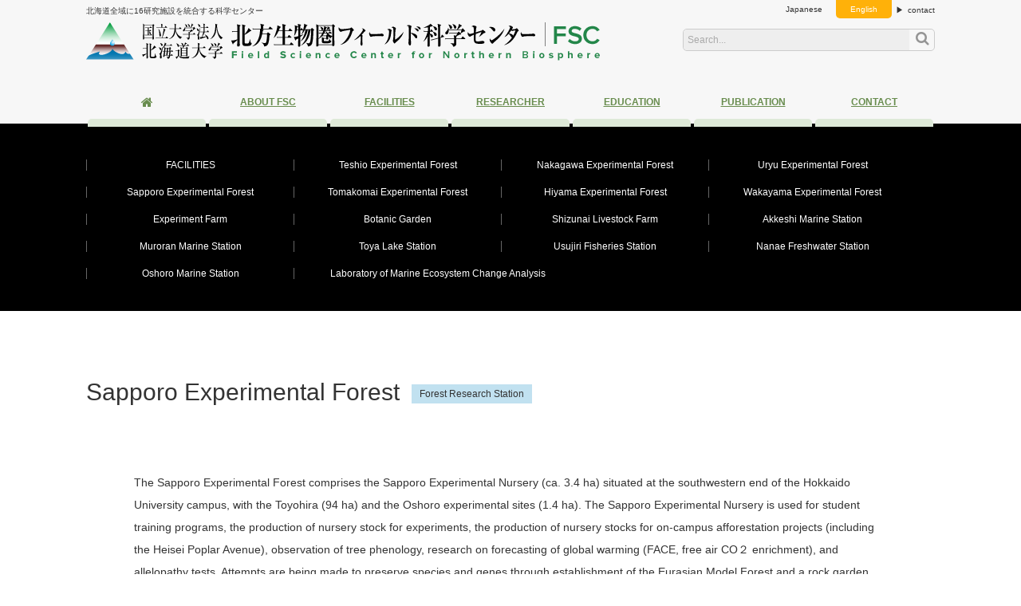

--- FILE ---
content_type: text/html; charset=UTF-8
request_url: https://www.fsc.hokudai.ac.jp/home_en/station_en/sapporo-experimental-forest/
body_size: 10958
content:
<!DOCTYPE html>
<html lang="ja">
<head prefix="og: http://ogp.me/ns# fb: http://ogp.me/ns/fb# article: http://ogp.me/ns/article#">
<meta name="google-site-verification" content="Zu8oJTQbjlOqtysvtSYAmjUCZVaZPCUm3TLacxGeGBE" />
<meta charset="utf-8">
<meta http-equiv="X-UA-Compatible" content="IE=edge">
<link rel="shortcut icon" href="https://www.fsc.hokudai.ac.jp/fsc.ico" />
  <meta name="viewport" content="width=device-width, initial-scale=1">
  <meta name="description" content="The Field Science Center for Northern Biosphere, Hokkaido University,was established in 2001 as one of the research facilities of Hokkaido University by integrating 16 research facilities affiliated with the Faculties of Agriculture, Sciences, and Fisheries.">
  <meta name="keywords" content="HokkaidoUniversity,FSC,FieldScienceCenterforNorthernBiosphere,">
  <title>Sapporo Experimental Forest | FSC - FieldScienceCenterforNorthernBiosphere of HokkaidoUniversity</title>
<!--[if lt IE 9]>
  <script src="https://oss.maxcdn.com/html5shiv/3.7.2/html5shiv.min.js"></script>
  <script src="https://oss.maxcdn.com/respond/1.4.2/respond.min.js"></script>
<![endif]-->
<script src="https://www.fsc.hokudai.ac.jp/wp-content/themes/fsc/js/jquery-1.2.6.js" type="text/javascript"></script>
	<meta name='robots' content='max-image-preview:large' />
<link rel='dns-prefetch' href='//secure.gravatar.com' />
<link rel='dns-prefetch' href='//stats.wp.com' />
<link rel='dns-prefetch' href='//v0.wordpress.com' />
<link rel="alternate" title="oEmbed (JSON)" type="application/json+oembed" href="https://www.fsc.hokudai.ac.jp/wp-json/oembed/1.0/embed?url=https%3A%2F%2Fwww.fsc.hokudai.ac.jp%2Fhome_en%2Fstation_en%2Fsapporo-experimental-forest%2F" />
<link rel="alternate" title="oEmbed (XML)" type="text/xml+oembed" href="https://www.fsc.hokudai.ac.jp/wp-json/oembed/1.0/embed?url=https%3A%2F%2Fwww.fsc.hokudai.ac.jp%2Fhome_en%2Fstation_en%2Fsapporo-experimental-forest%2F&#038;format=xml" />
<style id='wp-img-auto-sizes-contain-inline-css' type='text/css'>
img:is([sizes=auto i],[sizes^="auto," i]){contain-intrinsic-size:3000px 1500px}
/*# sourceURL=wp-img-auto-sizes-contain-inline-css */
</style>
<style id='wp-emoji-styles-inline-css' type='text/css'>

	img.wp-smiley, img.emoji {
		display: inline !important;
		border: none !important;
		box-shadow: none !important;
		height: 1em !important;
		width: 1em !important;
		margin: 0 0.07em !important;
		vertical-align: -0.1em !important;
		background: none !important;
		padding: 0 !important;
	}
/*# sourceURL=wp-emoji-styles-inline-css */
</style>
<style id='wp-block-library-inline-css' type='text/css'>
:root{--wp-block-synced-color:#7a00df;--wp-block-synced-color--rgb:122,0,223;--wp-bound-block-color:var(--wp-block-synced-color);--wp-editor-canvas-background:#ddd;--wp-admin-theme-color:#007cba;--wp-admin-theme-color--rgb:0,124,186;--wp-admin-theme-color-darker-10:#006ba1;--wp-admin-theme-color-darker-10--rgb:0,107,160.5;--wp-admin-theme-color-darker-20:#005a87;--wp-admin-theme-color-darker-20--rgb:0,90,135;--wp-admin-border-width-focus:2px}@media (min-resolution:192dpi){:root{--wp-admin-border-width-focus:1.5px}}.wp-element-button{cursor:pointer}:root .has-very-light-gray-background-color{background-color:#eee}:root .has-very-dark-gray-background-color{background-color:#313131}:root .has-very-light-gray-color{color:#eee}:root .has-very-dark-gray-color{color:#313131}:root .has-vivid-green-cyan-to-vivid-cyan-blue-gradient-background{background:linear-gradient(135deg,#00d084,#0693e3)}:root .has-purple-crush-gradient-background{background:linear-gradient(135deg,#34e2e4,#4721fb 50%,#ab1dfe)}:root .has-hazy-dawn-gradient-background{background:linear-gradient(135deg,#faaca8,#dad0ec)}:root .has-subdued-olive-gradient-background{background:linear-gradient(135deg,#fafae1,#67a671)}:root .has-atomic-cream-gradient-background{background:linear-gradient(135deg,#fdd79a,#004a59)}:root .has-nightshade-gradient-background{background:linear-gradient(135deg,#330968,#31cdcf)}:root .has-midnight-gradient-background{background:linear-gradient(135deg,#020381,#2874fc)}:root{--wp--preset--font-size--normal:16px;--wp--preset--font-size--huge:42px}.has-regular-font-size{font-size:1em}.has-larger-font-size{font-size:2.625em}.has-normal-font-size{font-size:var(--wp--preset--font-size--normal)}.has-huge-font-size{font-size:var(--wp--preset--font-size--huge)}.has-text-align-center{text-align:center}.has-text-align-left{text-align:left}.has-text-align-right{text-align:right}.has-fit-text{white-space:nowrap!important}#end-resizable-editor-section{display:none}.aligncenter{clear:both}.items-justified-left{justify-content:flex-start}.items-justified-center{justify-content:center}.items-justified-right{justify-content:flex-end}.items-justified-space-between{justify-content:space-between}.screen-reader-text{border:0;clip-path:inset(50%);height:1px;margin:-1px;overflow:hidden;padding:0;position:absolute;width:1px;word-wrap:normal!important}.screen-reader-text:focus{background-color:#ddd;clip-path:none;color:#444;display:block;font-size:1em;height:auto;left:5px;line-height:normal;padding:15px 23px 14px;text-decoration:none;top:5px;width:auto;z-index:100000}html :where(.has-border-color){border-style:solid}html :where([style*=border-top-color]){border-top-style:solid}html :where([style*=border-right-color]){border-right-style:solid}html :where([style*=border-bottom-color]){border-bottom-style:solid}html :where([style*=border-left-color]){border-left-style:solid}html :where([style*=border-width]){border-style:solid}html :where([style*=border-top-width]){border-top-style:solid}html :where([style*=border-right-width]){border-right-style:solid}html :where([style*=border-bottom-width]){border-bottom-style:solid}html :where([style*=border-left-width]){border-left-style:solid}html :where(img[class*=wp-image-]){height:auto;max-width:100%}:where(figure){margin:0 0 1em}html :where(.is-position-sticky){--wp-admin--admin-bar--position-offset:var(--wp-admin--admin-bar--height,0px)}@media screen and (max-width:600px){html :where(.is-position-sticky){--wp-admin--admin-bar--position-offset:0px}}

/*# sourceURL=wp-block-library-inline-css */
</style><style id='global-styles-inline-css' type='text/css'>
:root{--wp--preset--aspect-ratio--square: 1;--wp--preset--aspect-ratio--4-3: 4/3;--wp--preset--aspect-ratio--3-4: 3/4;--wp--preset--aspect-ratio--3-2: 3/2;--wp--preset--aspect-ratio--2-3: 2/3;--wp--preset--aspect-ratio--16-9: 16/9;--wp--preset--aspect-ratio--9-16: 9/16;--wp--preset--color--black: #000000;--wp--preset--color--cyan-bluish-gray: #abb8c3;--wp--preset--color--white: #ffffff;--wp--preset--color--pale-pink: #f78da7;--wp--preset--color--vivid-red: #cf2e2e;--wp--preset--color--luminous-vivid-orange: #ff6900;--wp--preset--color--luminous-vivid-amber: #fcb900;--wp--preset--color--light-green-cyan: #7bdcb5;--wp--preset--color--vivid-green-cyan: #00d084;--wp--preset--color--pale-cyan-blue: #8ed1fc;--wp--preset--color--vivid-cyan-blue: #0693e3;--wp--preset--color--vivid-purple: #9b51e0;--wp--preset--gradient--vivid-cyan-blue-to-vivid-purple: linear-gradient(135deg,rgb(6,147,227) 0%,rgb(155,81,224) 100%);--wp--preset--gradient--light-green-cyan-to-vivid-green-cyan: linear-gradient(135deg,rgb(122,220,180) 0%,rgb(0,208,130) 100%);--wp--preset--gradient--luminous-vivid-amber-to-luminous-vivid-orange: linear-gradient(135deg,rgb(252,185,0) 0%,rgb(255,105,0) 100%);--wp--preset--gradient--luminous-vivid-orange-to-vivid-red: linear-gradient(135deg,rgb(255,105,0) 0%,rgb(207,46,46) 100%);--wp--preset--gradient--very-light-gray-to-cyan-bluish-gray: linear-gradient(135deg,rgb(238,238,238) 0%,rgb(169,184,195) 100%);--wp--preset--gradient--cool-to-warm-spectrum: linear-gradient(135deg,rgb(74,234,220) 0%,rgb(151,120,209) 20%,rgb(207,42,186) 40%,rgb(238,44,130) 60%,rgb(251,105,98) 80%,rgb(254,248,76) 100%);--wp--preset--gradient--blush-light-purple: linear-gradient(135deg,rgb(255,206,236) 0%,rgb(152,150,240) 100%);--wp--preset--gradient--blush-bordeaux: linear-gradient(135deg,rgb(254,205,165) 0%,rgb(254,45,45) 50%,rgb(107,0,62) 100%);--wp--preset--gradient--luminous-dusk: linear-gradient(135deg,rgb(255,203,112) 0%,rgb(199,81,192) 50%,rgb(65,88,208) 100%);--wp--preset--gradient--pale-ocean: linear-gradient(135deg,rgb(255,245,203) 0%,rgb(182,227,212) 50%,rgb(51,167,181) 100%);--wp--preset--gradient--electric-grass: linear-gradient(135deg,rgb(202,248,128) 0%,rgb(113,206,126) 100%);--wp--preset--gradient--midnight: linear-gradient(135deg,rgb(2,3,129) 0%,rgb(40,116,252) 100%);--wp--preset--font-size--small: 13px;--wp--preset--font-size--medium: 20px;--wp--preset--font-size--large: 36px;--wp--preset--font-size--x-large: 42px;--wp--preset--spacing--20: 0.44rem;--wp--preset--spacing--30: 0.67rem;--wp--preset--spacing--40: 1rem;--wp--preset--spacing--50: 1.5rem;--wp--preset--spacing--60: 2.25rem;--wp--preset--spacing--70: 3.38rem;--wp--preset--spacing--80: 5.06rem;--wp--preset--shadow--natural: 6px 6px 9px rgba(0, 0, 0, 0.2);--wp--preset--shadow--deep: 12px 12px 50px rgba(0, 0, 0, 0.4);--wp--preset--shadow--sharp: 6px 6px 0px rgba(0, 0, 0, 0.2);--wp--preset--shadow--outlined: 6px 6px 0px -3px rgb(255, 255, 255), 6px 6px rgb(0, 0, 0);--wp--preset--shadow--crisp: 6px 6px 0px rgb(0, 0, 0);}:where(.is-layout-flex){gap: 0.5em;}:where(.is-layout-grid){gap: 0.5em;}body .is-layout-flex{display: flex;}.is-layout-flex{flex-wrap: wrap;align-items: center;}.is-layout-flex > :is(*, div){margin: 0;}body .is-layout-grid{display: grid;}.is-layout-grid > :is(*, div){margin: 0;}:where(.wp-block-columns.is-layout-flex){gap: 2em;}:where(.wp-block-columns.is-layout-grid){gap: 2em;}:where(.wp-block-post-template.is-layout-flex){gap: 1.25em;}:where(.wp-block-post-template.is-layout-grid){gap: 1.25em;}.has-black-color{color: var(--wp--preset--color--black) !important;}.has-cyan-bluish-gray-color{color: var(--wp--preset--color--cyan-bluish-gray) !important;}.has-white-color{color: var(--wp--preset--color--white) !important;}.has-pale-pink-color{color: var(--wp--preset--color--pale-pink) !important;}.has-vivid-red-color{color: var(--wp--preset--color--vivid-red) !important;}.has-luminous-vivid-orange-color{color: var(--wp--preset--color--luminous-vivid-orange) !important;}.has-luminous-vivid-amber-color{color: var(--wp--preset--color--luminous-vivid-amber) !important;}.has-light-green-cyan-color{color: var(--wp--preset--color--light-green-cyan) !important;}.has-vivid-green-cyan-color{color: var(--wp--preset--color--vivid-green-cyan) !important;}.has-pale-cyan-blue-color{color: var(--wp--preset--color--pale-cyan-blue) !important;}.has-vivid-cyan-blue-color{color: var(--wp--preset--color--vivid-cyan-blue) !important;}.has-vivid-purple-color{color: var(--wp--preset--color--vivid-purple) !important;}.has-black-background-color{background-color: var(--wp--preset--color--black) !important;}.has-cyan-bluish-gray-background-color{background-color: var(--wp--preset--color--cyan-bluish-gray) !important;}.has-white-background-color{background-color: var(--wp--preset--color--white) !important;}.has-pale-pink-background-color{background-color: var(--wp--preset--color--pale-pink) !important;}.has-vivid-red-background-color{background-color: var(--wp--preset--color--vivid-red) !important;}.has-luminous-vivid-orange-background-color{background-color: var(--wp--preset--color--luminous-vivid-orange) !important;}.has-luminous-vivid-amber-background-color{background-color: var(--wp--preset--color--luminous-vivid-amber) !important;}.has-light-green-cyan-background-color{background-color: var(--wp--preset--color--light-green-cyan) !important;}.has-vivid-green-cyan-background-color{background-color: var(--wp--preset--color--vivid-green-cyan) !important;}.has-pale-cyan-blue-background-color{background-color: var(--wp--preset--color--pale-cyan-blue) !important;}.has-vivid-cyan-blue-background-color{background-color: var(--wp--preset--color--vivid-cyan-blue) !important;}.has-vivid-purple-background-color{background-color: var(--wp--preset--color--vivid-purple) !important;}.has-black-border-color{border-color: var(--wp--preset--color--black) !important;}.has-cyan-bluish-gray-border-color{border-color: var(--wp--preset--color--cyan-bluish-gray) !important;}.has-white-border-color{border-color: var(--wp--preset--color--white) !important;}.has-pale-pink-border-color{border-color: var(--wp--preset--color--pale-pink) !important;}.has-vivid-red-border-color{border-color: var(--wp--preset--color--vivid-red) !important;}.has-luminous-vivid-orange-border-color{border-color: var(--wp--preset--color--luminous-vivid-orange) !important;}.has-luminous-vivid-amber-border-color{border-color: var(--wp--preset--color--luminous-vivid-amber) !important;}.has-light-green-cyan-border-color{border-color: var(--wp--preset--color--light-green-cyan) !important;}.has-vivid-green-cyan-border-color{border-color: var(--wp--preset--color--vivid-green-cyan) !important;}.has-pale-cyan-blue-border-color{border-color: var(--wp--preset--color--pale-cyan-blue) !important;}.has-vivid-cyan-blue-border-color{border-color: var(--wp--preset--color--vivid-cyan-blue) !important;}.has-vivid-purple-border-color{border-color: var(--wp--preset--color--vivid-purple) !important;}.has-vivid-cyan-blue-to-vivid-purple-gradient-background{background: var(--wp--preset--gradient--vivid-cyan-blue-to-vivid-purple) !important;}.has-light-green-cyan-to-vivid-green-cyan-gradient-background{background: var(--wp--preset--gradient--light-green-cyan-to-vivid-green-cyan) !important;}.has-luminous-vivid-amber-to-luminous-vivid-orange-gradient-background{background: var(--wp--preset--gradient--luminous-vivid-amber-to-luminous-vivid-orange) !important;}.has-luminous-vivid-orange-to-vivid-red-gradient-background{background: var(--wp--preset--gradient--luminous-vivid-orange-to-vivid-red) !important;}.has-very-light-gray-to-cyan-bluish-gray-gradient-background{background: var(--wp--preset--gradient--very-light-gray-to-cyan-bluish-gray) !important;}.has-cool-to-warm-spectrum-gradient-background{background: var(--wp--preset--gradient--cool-to-warm-spectrum) !important;}.has-blush-light-purple-gradient-background{background: var(--wp--preset--gradient--blush-light-purple) !important;}.has-blush-bordeaux-gradient-background{background: var(--wp--preset--gradient--blush-bordeaux) !important;}.has-luminous-dusk-gradient-background{background: var(--wp--preset--gradient--luminous-dusk) !important;}.has-pale-ocean-gradient-background{background: var(--wp--preset--gradient--pale-ocean) !important;}.has-electric-grass-gradient-background{background: var(--wp--preset--gradient--electric-grass) !important;}.has-midnight-gradient-background{background: var(--wp--preset--gradient--midnight) !important;}.has-small-font-size{font-size: var(--wp--preset--font-size--small) !important;}.has-medium-font-size{font-size: var(--wp--preset--font-size--medium) !important;}.has-large-font-size{font-size: var(--wp--preset--font-size--large) !important;}.has-x-large-font-size{font-size: var(--wp--preset--font-size--x-large) !important;}
/*# sourceURL=global-styles-inline-css */
</style>

<style id='classic-theme-styles-inline-css' type='text/css'>
/*! This file is auto-generated */
.wp-block-button__link{color:#fff;background-color:#32373c;border-radius:9999px;box-shadow:none;text-decoration:none;padding:calc(.667em + 2px) calc(1.333em + 2px);font-size:1.125em}.wp-block-file__button{background:#32373c;color:#fff;text-decoration:none}
/*# sourceURL=/wp-includes/css/classic-themes.min.css */
</style>
<link rel='stylesheet' id='contact-form-7-css' href='https://www.fsc.hokudai.ac.jp/wp-content/plugins/contact-form-7/includes/css/styles.css' type='text/css' media='all' />
<link rel='stylesheet' id='wp-pagenavi-css' href='https://www.fsc.hokudai.ac.jp/wp-content/plugins/wp-pagenavi/pagenavi-css.css' type='text/css' media='all' />
<link rel='stylesheet' id='sharedaddy-css' href='https://www.fsc.hokudai.ac.jp/wp-content/plugins/jetpack/modules/sharedaddy/sharing.css' type='text/css' media='all' />
<link rel='stylesheet' id='social-logos-css' href='https://www.fsc.hokudai.ac.jp/wp-content/plugins/jetpack/_inc/social-logos/social-logos.min.css' type='text/css' media='all' />
<link rel='stylesheet' id='jquery.lightbox.min.css-css' href='https://www.fsc.hokudai.ac.jp/wp-content/plugins/wp-jquery-lightbox/lightboxes/wp-jquery-lightbox/styles/lightbox.min.css' type='text/css' media='all' />
<link rel='stylesheet' id='jqlb-overrides-css' href='https://www.fsc.hokudai.ac.jp/wp-content/plugins/wp-jquery-lightbox/lightboxes/wp-jquery-lightbox/styles/overrides.css' type='text/css' media='all' />
<style id='jqlb-overrides-inline-css' type='text/css'>

			#outerImageContainer {
				box-shadow: 0 0 4px 2px rgba(0,0,0,.2);
			}
			#imageContainer{
				padding: 6px;
			}
			#imageDataContainer {
				box-shadow: none;
				z-index: auto;
			}
			#prevArrow,
			#nextArrow{
				background-color: rgba(255,255,255,.7;
				color: #000000;
			}
/*# sourceURL=jqlb-overrides-inline-css */
</style>
<link rel='stylesheet' id='font-css' href='https://www.fsc.hokudai.ac.jp/wp-content/themes/fsc/css/font-awesome.min.css' type='text/css' media='all' />
<link rel='stylesheet' id='form7-css' href='https://www.fsc.hokudai.ac.jp/wp-content/themes/fsc/css/contact-form7-confirm.css' type='text/css' media='all' />
<link rel='stylesheet' id='style-css' href='https://www.fsc.hokudai.ac.jp/wp-content/themes/fsc/style.css' type='text/css' media='all' />
<link rel='stylesheet' id='elastislide-css' href='https://www.fsc.hokudai.ac.jp/wp-content/themes/fsc/css/elastislide.css' type='text/css' media='all' />
<script type="text/javascript" src="https://www.fsc.hokudai.ac.jp/wp-includes/js/jquery/jquery.min.js" id="jquery-core-js"></script>
<script type="text/javascript" src="https://www.fsc.hokudai.ac.jp/wp-includes/js/jquery/jquery-migrate.min.js" id="jquery-migrate-js"></script>
<link rel="https://api.w.org/" href="https://www.fsc.hokudai.ac.jp/wp-json/" /><link rel="EditURI" type="application/rsd+xml" title="RSD" href="https://www.fsc.hokudai.ac.jp/xmlrpc.php?rsd" />
<link rel="canonical" href="https://www.fsc.hokudai.ac.jp/home_en/station_en/sapporo-experimental-forest/" />

<!-- Smooth Scroll by DarkWolf -->
<script type="text/javascript" src="https://www.fsc.hokudai.ac.jp/wp-content/plugins/smooth-page-scroll-to-top/files/smooth_scroll.js"></script>
<style type="text/css">@import url('https://www.fsc.hokudai.ac.jp/wp-content/plugins/smooth-page-scroll-to-top/files/smooth_scroll.css');</style>
<!-- Smooth Scroll by DarkWolf -->

	<style>img#wpstats{display:none}</style>
		
<!-- Jetpack Open Graph Tags -->
<meta property="og:type" content="article" />
<meta property="og:title" content="Sapporo Experimental Forest" />
<meta property="og:url" content="https://www.fsc.hokudai.ac.jp/home_en/station_en/sapporo-experimental-forest/" />
<meta property="og:description" content="詳しくは投稿をご覧ください。" />
<meta property="article:published_time" content="2015-09-01T09:11:44+00:00" />
<meta property="article:modified_time" content="2024-04-11T05:50:26+00:00" />
<meta property="og:site_name" content="FSC - 海から山まで網羅する16研究施設を統合する北海道大学北方生物圏フィールド科学センター" />
<meta property="og:image" content="https://www.fsc.hokudai.ac.jp/wp-content/uploads/2019/10/cropped-smc.png" />
<meta property="og:image:width" content="512" />
<meta property="og:image:height" content="512" />
<meta property="og:image:alt" content="" />
<meta property="og:locale" content="ja_JP" />
<meta name="twitter:text:title" content="Sapporo Experimental Forest" />
<meta name="twitter:image" content="https://www.fsc.hokudai.ac.jp/wp-content/uploads/2019/10/cropped-smc-270x270.png" />
<meta name="twitter:card" content="summary" />
<meta name="twitter:description" content="詳しくは投稿をご覧ください。" />

<!-- End Jetpack Open Graph Tags -->
<link rel="icon" href="https://www.fsc.hokudai.ac.jp/wp-content/uploads/2019/10/cropped-smc-32x32.png" sizes="32x32" />
<link rel="icon" href="https://www.fsc.hokudai.ac.jp/wp-content/uploads/2019/10/cropped-smc-192x192.png" sizes="192x192" />
<link rel="apple-touch-icon" href="https://www.fsc.hokudai.ac.jp/wp-content/uploads/2019/10/cropped-smc-180x180.png" />
<meta name="msapplication-TileImage" content="https://www.fsc.hokudai.ac.jp/wp-content/uploads/2019/10/cropped-smc-270x270.png" />
		<style type="text/css" id="wp-custom-css">
			.wp-block-file {font-size: 20px !important;}		</style>
		</head>

<body class="wp-singular station-template-default single single-station postid-1147 wp-theme-fsc">
    <div id="wrapper">
  
      <header id="header">
        <div id="headerCon">
                          <p>北海道全域に16研究施設を統合する科学センター</p>
      <p class="logo"><a href="https://www.fsc.hokudai.ac.jp/home_en/"><img src="https://www.fsc.hokudai.ac.jp/wp-content/themes/fsc/images/common/logo.png" alt="国立大学法人北海道大学 北方生物圏フィールド科学センター FSC Field Science Center for Northern Biosphere" /></a></p>
      <div id="utilityNav">
        <ul><li><a href="https://www.fsc.hokudai.ac.jp/home_en/contact_en/" title="navnone">contact</a></li>
<li class="current"><a href="https://www.fsc.hokudai.ac.jp/home_en/" title="en">English</a></li>
<li><a href="https://www.fsc.hokudai.ac.jp/" title="jp">Japanese</a></li>
</ul>      </div>
      <div id="search">
        <form id="searchform" method="get" action="https://www.fsc.hokudai.ac.jp/">
          <label class="searchicon"><i class="fa fa-search is"></i>
            <input type="text" class="isearch" name="s" id="s" value="Search..." onblur="if (value == '')  {value = 'Search...';}" onfocus="if (value == 'Search...') value = '';"  />
            <input class="ibutton" type="submit" value=" " />
          </label>
        </form>
      </div>
            </div>
          <nav id="nav">
        <div id="gnavCon">
          <ul id="gnav"><li><a href="https://www.fsc.hokudai.ac.jp/home_en/"><i class="fa fa-lg fa-home"></i></a></li>
<li><a href="https://www.fsc.hokudai.ac.jp/home_en/about_en/">ABOUT FSC</a></li>
<li><a href="https://www.fsc.hokudai.ac.jp/home_en/station_en/">FACILITIES</a></li>
<li><a href="https://www.fsc.hokudai.ac.jp/home_en/researcher_en/">RESEARCHER</a></li>
<li><a href="https://www.fsc.hokudai.ac.jp/home_en/activity_en/">EDUCATION</a></li>
<li><a href="https://www.fsc.hokudai.ac.jp/home_en/publication_en/">PUBLICATION</a></li>
<li><a href="https://www.fsc.hokudai.ac.jp/home_en/contact_en/">CONTACT</a></li>
</ul>        </div>
      </nav>
      <div id="stationNavi" class="subNavCon">
	       <div class="navInner">
           <ul>
             <li><a href="https://www.fsc.hokudai.ac.jp/home_en/station_en/">FACILITIES</a></li>
             						<li><a href="https://www.fsc.hokudai.ac.jp/home_en/station_en/teshio-experimental-forest/">Teshio Experimental Forest</a></li>
												<li><a href="https://www.fsc.hokudai.ac.jp/home_en/station_en/nakagawa-experimental-forest/">Nakagawa Experimental Forest</a></li>
												<li><a href="https://www.fsc.hokudai.ac.jp/home_en/station_en/uryu-experimental-forest/">Uryu Experimental Forest</a></li>
												<li><a href="https://www.fsc.hokudai.ac.jp/home_en/station_en/sapporo-experimental-forest/">Sapporo Experimental Forest</a></li>
												<li><a href="https://www.fsc.hokudai.ac.jp/home_en/station_en/tomakomai-experimental-forest/">Tomakomai Experimental Forest</a></li>
												<li><a href="https://www.fsc.hokudai.ac.jp/home_en/station_en/hiyama-experimental-forest/">Hiyama Experimental Forest</a></li>
												<li><a href="https://www.fsc.hokudai.ac.jp/home_en/station_en/wakayama-experimental-forest/">Wakayama Experimental Forest</a></li>
												<li><a href="https://www.fsc.hokudai.ac.jp/home_en/station_en/experiment-farm/">Experiment Farm</a></li>
												<li><a href="https://www.fsc.hokudai.ac.jp/home_en/station_en/botanic-garden/">Botanic Garden</a></li>
												<li><a href="https://www.fsc.hokudai.ac.jp/home_en/station_en/shizunai-livestock-farm/">Shizunai Livestock Farm</a></li>
												<li><a href="https://www.fsc.hokudai.ac.jp/home_en/station_en/akkeshi-marine-station/">Akkeshi Marine Station</a></li>
												<li><a href="https://www.fsc.hokudai.ac.jp/home_en/station_en/muroran-marine-station/">Muroran Marine Station</a></li>
												<li><a href="https://www.fsc.hokudai.ac.jp/home_en/station_en/toya-lake-station/">Toya Lake Station</a></li>
												<li><a href="https://www.fsc.hokudai.ac.jp/home_en/station_en/usujiri-fisheries-station/">Usujiri Fisheries Station</a></li>
												<li><a href="https://www.fsc.hokudai.ac.jp/home_en/station_en/nanae-freshwater-station/">Nanae Freshwater Station</a></li>
												<li><a href="https://www.fsc.hokudai.ac.jp/home_en/station_en/oshoro-marine-station/">Oshoro Marine Station</a></li>
												<li><a href="https://www.fsc.hokudai.ac.jp/home_en/station_en/laboratory-of-marine-ecosystem-change-analysis/">Laboratory of Marine Ecosystem Change Analysis</a></li>
											</ul>
        </div>
      </div>
          <script>
  (function(i,s,o,g,r,a,m){i['GoogleAnalyticsObject']=r;i[r]=i[r]||function(){
  (i[r].q=i[r].q||[]).push(arguments)},i[r].l=1*new Date();a=s.createElement(o),
  m=s.getElementsByTagName(o)[0];a.async=1;a.src=g;m.parentNode.insertBefore(a,m)
  })(window,document,'script','//www.google-analytics.com/analytics.js','ga');
  ga('create', 'UA-70076519-1', 'auto');
  ga('send', 'pageview');
</script>
</header>

<div id="content">
	<div id="main">
		<article>
			<section id="postCon">
								<header>
					<h1 class="title1">
						Sapporo Experimental Forest						<span
							class="forest-research-stationTag">Forest Research Station </span>
					</h1>
				</header>

				<div id="centerCon">
					<div class="post">
						<div class="postInner">

							<p>
																The Sapporo Experimental Forest comprises the Sapporo Experimental Nursery (ca. 3.4 ha) situated at the southwestern end of the Hokkaido University campus, with the Toyohira (94 ha) and the Oshoro experimental sites (1.4 ha). The Sapporo Experimental Nursery is used for student training programs, the production of nursery stock for experiments, the production of nursery stocks for on-campus afforestation projects (including the Heisei Poplar Avenue), observation of tree phenology, research on forecasting of global warming (FACE, free air CO２ enrichment), and allelopathy tests. Attempts are being made to preserve species and genes through establishment of the Eurasian Model Forest and a rock garden. The Toyohira Test Site consists primarily of a natural regenerated, secondary, broad-leaved forest. Growth tests of ash (Fraxinus mandshurica var. japonica) and Japanese larch (Larix kaempferi) are conducted in addition to observations of forest vegetation. The Oshoro Test Site was established in 1945, and maritime forest development experiments are carried out for environmental and landscape conservation.															</p>
						</div>
						<!-- / .postInner -->
					</div>
					<!-- / .post -->
					
										<div class="postMainPhoto">
												<img src="https://www.fsc.hokudai.ac.jp/wp-content/uploads/2015/06/center_main_img_004.jpg" alt="Sapporo Experimental Forest" />
					</div>

										<div class="post">
						<div class="postInner">

							<dl>
																<dt>ADDRESS</dt>
								<dd>
									N9W9, Kita, Sapporo, Hokkaido, 060-0809, JAPAN								</dd>
																								<dt>TEL</dt>
								<dd>
									+81-11-706-2400								</dd>
																								<dt>FAX</dt>
								<dd>
									+81-11-706-3450								</dd>
																								<dt>E-MAIL</dt>
								<dd>
									shinrin [at] fsc.hokudai.ac.jp								</dd>
																							</dl>
							<div class="centerCharaCon mb5">
																																							</div>
																
																							<div class="mb5">
								<iframe src="https://www.google.com/maps/embed?pb=!1m18!1m12!1m3!1d7344.626377219858!2d141.33793240351596!3d43.06842031870316!2m3!1f0!2f0!3f0!3m2!1i1024!2i768!4f13.1!3m3!1m2!1s0x5f0b29a13588ea89%3A0x570c81642f473c6f!2z5Zu956uL5aSn5a2m5rOV5Lq6IOWMl-a1t-mBk-Wkp-WtpiDljJfmlrnnlJ_nianlnI_jg5XjgqPjg7zjg6vjg4nnp5Hlrabjgrvjg7Pjgr_jg7wg5qOu5p6X5ZyP44K544OG44O844K344On44OzIOacreW5jOeglOeptuael-ODu-acreW5jOippumok-WcsA!5e0!3m2!1sja!2sjp!4v1712811164173!5m2!1sja!2sjp" width="944" height="320" style="border:0;" allowfullscreen="" loading="lazy" referrerpolicy="no-referrer-when-downgrade"></iframe>							</div>
														</div>
						<!-- / .postInner -->
					</div>
					<!-- / .post -->

					<div id="centerSlideCon">
					<ul id="carousel" class="elastislide-list">
												<li>
												<a href="https://www.fsc.hokudai.ac.jp/wp-content/uploads/2015/06/sapporo_img_001.jpg" rel="lightbox[roadtrip]">
							<img src="https://www.fsc.hokudai.ac.jp/wp-content/uploads/2015/06/sapporo_img_001.jpg" alt="Sapporo Experimental Forest" /></a>
						</li>

																		<li>
												<a href="https://www.fsc.hokudai.ac.jp/wp-content/uploads/2015/06/sapporo_img_002.jpg" rel="lightbox[roadtrip]">
							<img src="https://www.fsc.hokudai.ac.jp/wp-content/uploads/2015/06/sapporo_img_002.jpg" alt="Sapporo Experimental Forest" /></a>
						</li>
																		<li>
												<a href="https://www.fsc.hokudai.ac.jp/wp-content/uploads/2015/06/sapporo_img_003.jpg" rel="lightbox[roadtrip]">
							<img src="https://www.fsc.hokudai.ac.jp/wp-content/uploads/2015/06/sapporo_img_003.jpg" alt="Sapporo Experimental Forest" /></a>
						</li>

																		<li>
												<a href="https://www.fsc.hokudai.ac.jp/wp-content/uploads/2015/06/sapporo_img_004.jpg" rel="lightbox[roadtrip]">
							<img src="https://www.fsc.hokudai.ac.jp/wp-content/uploads/2015/06/sapporo_img_004.jpg" alt="Sapporo Experimental Forest" /></a>
						</li>
																		<li>
												<a href="https://www.fsc.hokudai.ac.jp/wp-content/uploads/2015/06/sapporo_img_005.jpg" rel="lightbox[roadtrip]">
							<img src="https://www.fsc.hokudai.ac.jp/wp-content/uploads/2015/06/sapporo_img_005.jpg" alt="Sapporo Experimental Forest" /></a>
						</li>
																		<li>
												<a href="https://www.fsc.hokudai.ac.jp/wp-content/uploads/2015/06/sapporo_img_006.jpg" rel="lightbox[roadtrip]">
							<img src="https://www.fsc.hokudai.ac.jp/wp-content/uploads/2015/06/sapporo_img_006.jpg" alt="Sapporo Experimental Forest" /></a>
						</li>
																		<li>
												<a href="https://www.fsc.hokudai.ac.jp/wp-content/uploads/2015/06/sapporo_img_007.jpg" rel="lightbox[roadtrip]">
							<img src="https://www.fsc.hokudai.ac.jp/wp-content/uploads/2015/06/sapporo_img_007.jpg" alt="Sapporo Experimental Forest" /></a>
						</li>
																		<li>
												<a href="https://www.fsc.hokudai.ac.jp/wp-content/uploads/2015/06/sapporo_img_008.jpg" rel="lightbox[roadtrip]">
							<img src="https://www.fsc.hokudai.ac.jp/wp-content/uploads/2015/06/sapporo_img_008.jpg" alt="Sapporo Experimental Forest" /></a>
						</li>
																																			
							</ul>
							</div>
					<!-- / #centerSlideCon -->
					
				</div>
			</section>
		</article>
	</div>
	<!-- / main -->
</div>
<!-- / content -->

<div id="breadcrumb" class="clearfix" >
	<ul><li class="breadcrumb_top"><a href="https://www.fsc.hokudai.ac.jp/home_en/"><span itemprop="title">HOME</span></a></li>
	<li><a href="https://www.fsc.hokudai.ac.jp/station_en/">FACILITIES</a></li><li>Sapporo Experimental Forest</li></ul></div>	
<!-- / breadcrumb -->
<footer id="footer">
<div id="footerListCon">
			
		<div class="fL03 footerList">
			<ul><li><a href="https://www.fsc.hokudai.ac.jp/home_en/">HOME</a></li>
<li><a href="https://www.fsc.hokudai.ac.jp/home_en/about_en/">ABOUT FSC</a>
<ul class="sub-menu">
	<li><a href="https://www.fsc.hokudai.ac.jp/home_en/about_en/history_en/">HISTORY</a></li>
	<li><a href="https://www.fsc.hokudai.ac.jp/home_en/about_en/organigram_en/">ORGANIGRAM</a></li>
	<li><a href="https://www.fsc.hokudai.ac.jp/home_en/about_en/education_en/">SECTIONS</a></li>
	<li><a href="https://www.fsc.hokudai.ac.jp/home_en/about_en/agreement_en/">AGREEMENTS</a></li>
</ul>
</li>
</ul>		</div>

		<div class="fL02 footerList">
			<ul><li><a href="https://www.fsc.hokudai.ac.jp/home_en/station_en/">FACILITIES</a>
<ul class="sub-menu">
	<li><a href="https://www.fsc.hokudai.ac.jp/station_cat/forest-research-station/">Forest Research Station</a>
	<ul class="sub-menu">
		<li><a href="https://www.fsc.hokudai.ac.jp/home_en/station_en/teshio-experimental-forest/">Teshio Experimental Forest</a></li>
		<li><a href="https://www.fsc.hokudai.ac.jp/home_en/station_en/nakagawa-experimental-forest/">Nakagawa Experimental Forest</a></li>
		<li><a href="https://www.fsc.hokudai.ac.jp/home_en/station_en/uryu-experimental-forest/">Uryu Experimental Forest</a></li>
		<li class="current"><a href="https://www.fsc.hokudai.ac.jp/home_en/station_en/sapporo-experimental-forest/" aria-current="page">Sapporo Experimental Forest</a></li>
		<li><a href="https://www.fsc.hokudai.ac.jp/home_en/station_en/tomakomai-experimental-forest/">Tomakomai Experimental Forest</a></li>
		<li><a href="https://www.fsc.hokudai.ac.jp/home_en/station_en/hiyama-experimental-forest/">Hiyama Experimental Forest</a></li>
		<li><a href="https://www.fsc.hokudai.ac.jp/home_en/station_en/wakayama-experimental-forest/">Wakayama Experimental Forest</a></li>
	</ul>
</li>
	<li><a href="https://www.fsc.hokudai.ac.jp/station_cat/agro-ecosystem-research-station/">Agro-ecosystem Research Station</a>
	<ul class="sub-menu">
		<li><a href="https://www.fsc.hokudai.ac.jp/home_en/station_en/experiment-farm/">Experiment Farm</a></li>
		<li><a href="https://www.fsc.hokudai.ac.jp/home_en/station_en/botanic-garden/">Botanic Garden</a></li>
		<li><a href="https://www.fsc.hokudai.ac.jp/home_en/station_en/shizunai-livestock-farm/">Shizunai Livestock Farm</a></li>
	</ul>
</li>
	<li><a href="https://www.fsc.hokudai.ac.jp/station_cat/aquatic-research-station/">Aquatic Research Station</a>
	<ul class="sub-menu">
		<li><a href="https://www.fsc.hokudai.ac.jp/home_en/station_en/akkeshi-marine-station/">Akkeshi Marine Station</a></li>
		<li><a href="https://www.fsc.hokudai.ac.jp/home_en/station_en/muroran-marine-station/">Muroran Marine Station</a></li>
		<li><a href="https://www.fsc.hokudai.ac.jp/home_en/station_en/toya-lake-station/">Toya Lake Station</a></li>
		<li><a href="https://www.fsc.hokudai.ac.jp/home_en/station_en/usujiri-fisheries-station/">Usujiri Fisheries Station</a></li>
		<li><a href="https://www.fsc.hokudai.ac.jp/home_en/station_en/nanae-freshwater-station/">Nanae Freshwater Station</a></li>
		<li><a href="https://www.fsc.hokudai.ac.jp/home_en/station_en/oshoro-marine-station/">Oshoro Marine Station</a></li>
		<li><a href="https://www.fsc.hokudai.ac.jp/home_en/station_en/laboratory-of-marine-ecosystem-change-analysis/">Laboratory of Marine Ecosystem Change Analysis</a></li>
	</ul>
</li>
</ul>
</li>
</ul>		</div>

		<div class="fL01 footerList">
			<ul><li><a href="https://www.fsc.hokudai.ac.jp/home_en/researcher_en/">RESEARCHER</a></li>
<li><a href="https://www.fsc.hokudai.ac.jp/home_en/activity_en/">EDUCATION</a></li>
<li><a href="https://www.fsc.hokudai.ac.jp/home_en/publication_en/">PUBLICATION</a></li>
<li><a href="https://www.fsc.hokudai.ac.jp/home_en/contact_en/">CONTACT</a>
<ul class="sub-menu">
	<li><a href="https://www.fsc.hokudai.ac.jp/home_en/contact_en/access_en/">ACCESS</a></li>
	<li><a href="https://www.fsc.hokudai.ac.jp/home_en/contact_en/campusmap_en/">CAMPUSMAP</a></li>
</ul>
</li>
</ul>		</div>

		<div class="fL02 footerList">
			<ul class="univ"><li><a href="http://www.oia.hokudai.ac.jp/">Hokkaido University</a></li>
<li><a href="http://www.agr.hokudai.ac.jp/en/">Hokkaido University School of Agriculture</a></li>
<li><a href="http://www2.fish.hokudai.ac.jp/modules/top_en/">Hokkaido University Faculty of Fisheries Sciences</a></li>
<li><a href="http://www.sci.hokudai.ac.jp/english/index.html">Hokkaido University Faculty of Science</a></li>
<li><a href="http://www.ees.hokudai.ac.jp/index.php?easiestml_lang=en">Hokkaido University Graduate School of Environmental Science</a></li>
</ul>			<div class="addressCon">
			    <div class="add">
					<h3 style="font-weight:bold;font-size:130%;margin-bottom:5px;">FSC Address</h3>
					<address>
						<dl>
							<dt style="font-size:120%;line-height:180%">FSC General Office</dt>
							<dd style="font-size:120%;line-height:180%">N11W10, Kita, Sapporo, Hokkaido, 060-0811, JAPAN</dd>
							<dd style="font-size:120%;line-height:180%">TEL：+81-11-706-2584　FAX：+81-11-706-4930</dd>
							<dd style="font-size:120%;line-height:180%">MAIL:syomu@fsc.hokudai.ac.jp</dd>
						</dl>
					</address>
				</div>
			</div>
		</div>
	</div>
<p id="copyright">Copyright &copy; 2015 hokudai.ac.jp. All rights reserved.</p>
</footer>
</div>

<script type="speculationrules">
{"prefetch":[{"source":"document","where":{"and":[{"href_matches":"/*"},{"not":{"href_matches":["/wp-*.php","/wp-admin/*","/wp-content/uploads/*","/wp-content/*","/wp-content/plugins/*","/wp-content/themes/fsc/*","/*\\?(.+)"]}},{"not":{"selector_matches":"a[rel~=\"nofollow\"]"}},{"not":{"selector_matches":".no-prefetch, .no-prefetch a"}}]},"eagerness":"conservative"}]}
</script>

<!-- Smooth Scroll by DarkWolf --><a href="#" class="scrollup">Scroll</a><!-- Smooth Scroll by DarkWolf -->
<script type="text/javascript" src="https://www.fsc.hokudai.ac.jp/wp-includes/js/dist/hooks.min.js" id="wp-hooks-js"></script>
<script type="text/javascript" src="https://www.fsc.hokudai.ac.jp/wp-includes/js/dist/i18n.min.js" id="wp-i18n-js"></script>
<script type="text/javascript" id="wp-i18n-js-after">
/* <![CDATA[ */
wp.i18n.setLocaleData( { 'text direction\u0004ltr': [ 'ltr' ] } );
//# sourceURL=wp-i18n-js-after
/* ]]> */
</script>
<script type="text/javascript" src="https://www.fsc.hokudai.ac.jp/wp-content/plugins/contact-form-7/includes/swv/js/index.js" id="swv-js"></script>
<script type="text/javascript" id="contact-form-7-js-translations">
/* <![CDATA[ */
( function( domain, translations ) {
	var localeData = translations.locale_data[ domain ] || translations.locale_data.messages;
	localeData[""].domain = domain;
	wp.i18n.setLocaleData( localeData, domain );
} )( "contact-form-7", {"translation-revision-date":"2025-11-30 08:12:23+0000","generator":"GlotPress\/4.0.3","domain":"messages","locale_data":{"messages":{"":{"domain":"messages","plural-forms":"nplurals=1; plural=0;","lang":"ja_JP"},"This contact form is placed in the wrong place.":["\u3053\u306e\u30b3\u30f3\u30bf\u30af\u30c8\u30d5\u30a9\u30fc\u30e0\u306f\u9593\u9055\u3063\u305f\u4f4d\u7f6e\u306b\u7f6e\u304b\u308c\u3066\u3044\u307e\u3059\u3002"],"Error:":["\u30a8\u30e9\u30fc:"]}},"comment":{"reference":"includes\/js\/index.js"}} );
//# sourceURL=contact-form-7-js-translations
/* ]]> */
</script>
<script type="text/javascript" id="contact-form-7-js-before">
/* <![CDATA[ */
var wpcf7 = {
    "api": {
        "root": "https:\/\/www.fsc.hokudai.ac.jp\/wp-json\/",
        "namespace": "contact-form-7\/v1"
    }
};
//# sourceURL=contact-form-7-js-before
/* ]]> */
</script>
<script type="text/javascript" src="https://www.fsc.hokudai.ac.jp/wp-content/plugins/contact-form-7/includes/js/index.js" id="contact-form-7-js"></script>
<script type="text/javascript" id="jetpack-stats-js-before">
/* <![CDATA[ */
_stq = window._stq || [];
_stq.push([ "view", {"v":"ext","blog":"113148199","post":"1147","tz":"9","srv":"www.fsc.hokudai.ac.jp","j":"1:15.4"} ]);
_stq.push([ "clickTrackerInit", "113148199", "1147" ]);
//# sourceURL=jetpack-stats-js-before
/* ]]> */
</script>
<script type="text/javascript" src="https://stats.wp.com/e-202605.js" id="jetpack-stats-js" defer="defer" data-wp-strategy="defer"></script>
<script type="text/javascript" src="https://www.fsc.hokudai.ac.jp/wp-content/plugins/wp-jquery-lightbox/lightboxes/wp-jquery-lightbox/vendor/jquery.touchwipe.min.js" id="wp-jquery-lightbox-swipe-js"></script>
<script type="text/javascript" src="https://www.fsc.hokudai.ac.jp/wp-content/plugins/wp-jquery-lightbox/inc/purify.min.js" id="wp-jquery-lightbox-purify-js"></script>
<script type="text/javascript" src="https://www.fsc.hokudai.ac.jp/wp-content/plugins/wp-jquery-lightbox/lightboxes/wp-jquery-lightbox/vendor/panzoom.min.js" id="wp-jquery-lightbox-panzoom-js"></script>
<script type="text/javascript" id="wp-jquery-lightbox-js-extra">
/* <![CDATA[ */
var JQLBSettings = {"showTitle":"1","useAltForTitle":"1","showCaption":"0","showNumbers":"0","fitToScreen":"0","resizeSpeed":"400","showDownload":"","navbarOnTop":"","marginSize":"0","mobileMarginSize":"10","slideshowSpeed":"4000","allowPinchZoom":"1","borderSize":"6","borderColor":"#fff","overlayColor":"#fff","overlayOpacity":"0.7","newNavStyle":"1","fixedNav":"1","showInfoBar":"0","prevLinkTitle":"\u524d\u306e\u753b\u50cf","nextLinkTitle":"\u6b21\u306e\u753b\u50cf","closeTitle":"\u30ae\u30e3\u30e9\u30ea\u30fc\u3092\u9589\u3058\u308b","image":"\u753b\u50cf ","of":"\u306e","download":"\u30c0\u30a6\u30f3\u30ed\u30fc\u30c9","pause":"(\u30b9\u30e9\u30a4\u30c9\u30b7\u30e7\u30fc\u3092\u4e00\u6642\u505c\u6b62\u3059\u308b)","play":"(\u30b9\u30e9\u30a4\u30c9\u30b7\u30e7\u30fc\u3092\u518d\u751f\u3059\u308b)"};
//# sourceURL=wp-jquery-lightbox-js-extra
/* ]]> */
</script>
<script type="text/javascript" src="https://www.fsc.hokudai.ac.jp/wp-content/plugins/wp-jquery-lightbox/lightboxes/wp-jquery-lightbox/jquery.lightbox.js" id="wp-jquery-lightbox-js"></script>
<script type="text/javascript" src="https://www.fsc.hokudai.ac.jp/wp-content/themes/fsc/js/contact-form7-confirm.js" id="form7-js"></script>
<script type="text/javascript" src="https://www.fsc.hokudai.ac.jp/wp-content/themes/fsc/js/modernizr.custom.17475.js" id="modernizr-js"></script>
<script type="text/javascript" src="https://www.fsc.hokudai.ac.jp/wp-content/themes/fsc/js/jquery.elastislide.js" id="elastislide-js"></script>
<script type="text/javascript" src="https://www.fsc.hokudai.ac.jp/wp-content/themes/fsc/js/elastislide_set.js" id="elastislide_set-js"></script>
<script id="wp-emoji-settings" type="application/json">
{"baseUrl":"https://s.w.org/images/core/emoji/17.0.2/72x72/","ext":".png","svgUrl":"https://s.w.org/images/core/emoji/17.0.2/svg/","svgExt":".svg","source":{"concatemoji":"https://www.fsc.hokudai.ac.jp/wp-includes/js/wp-emoji-release.min.js"}}
</script>
<script type="module">
/* <![CDATA[ */
/*! This file is auto-generated */
const a=JSON.parse(document.getElementById("wp-emoji-settings").textContent),o=(window._wpemojiSettings=a,"wpEmojiSettingsSupports"),s=["flag","emoji"];function i(e){try{var t={supportTests:e,timestamp:(new Date).valueOf()};sessionStorage.setItem(o,JSON.stringify(t))}catch(e){}}function c(e,t,n){e.clearRect(0,0,e.canvas.width,e.canvas.height),e.fillText(t,0,0);t=new Uint32Array(e.getImageData(0,0,e.canvas.width,e.canvas.height).data);e.clearRect(0,0,e.canvas.width,e.canvas.height),e.fillText(n,0,0);const a=new Uint32Array(e.getImageData(0,0,e.canvas.width,e.canvas.height).data);return t.every((e,t)=>e===a[t])}function p(e,t){e.clearRect(0,0,e.canvas.width,e.canvas.height),e.fillText(t,0,0);var n=e.getImageData(16,16,1,1);for(let e=0;e<n.data.length;e++)if(0!==n.data[e])return!1;return!0}function u(e,t,n,a){switch(t){case"flag":return n(e,"\ud83c\udff3\ufe0f\u200d\u26a7\ufe0f","\ud83c\udff3\ufe0f\u200b\u26a7\ufe0f")?!1:!n(e,"\ud83c\udde8\ud83c\uddf6","\ud83c\udde8\u200b\ud83c\uddf6")&&!n(e,"\ud83c\udff4\udb40\udc67\udb40\udc62\udb40\udc65\udb40\udc6e\udb40\udc67\udb40\udc7f","\ud83c\udff4\u200b\udb40\udc67\u200b\udb40\udc62\u200b\udb40\udc65\u200b\udb40\udc6e\u200b\udb40\udc67\u200b\udb40\udc7f");case"emoji":return!a(e,"\ud83e\u1fac8")}return!1}function f(e,t,n,a){let r;const o=(r="undefined"!=typeof WorkerGlobalScope&&self instanceof WorkerGlobalScope?new OffscreenCanvas(300,150):document.createElement("canvas")).getContext("2d",{willReadFrequently:!0}),s=(o.textBaseline="top",o.font="600 32px Arial",{});return e.forEach(e=>{s[e]=t(o,e,n,a)}),s}function r(e){var t=document.createElement("script");t.src=e,t.defer=!0,document.head.appendChild(t)}a.supports={everything:!0,everythingExceptFlag:!0},new Promise(t=>{let n=function(){try{var e=JSON.parse(sessionStorage.getItem(o));if("object"==typeof e&&"number"==typeof e.timestamp&&(new Date).valueOf()<e.timestamp+604800&&"object"==typeof e.supportTests)return e.supportTests}catch(e){}return null}();if(!n){if("undefined"!=typeof Worker&&"undefined"!=typeof OffscreenCanvas&&"undefined"!=typeof URL&&URL.createObjectURL&&"undefined"!=typeof Blob)try{var e="postMessage("+f.toString()+"("+[JSON.stringify(s),u.toString(),c.toString(),p.toString()].join(",")+"));",a=new Blob([e],{type:"text/javascript"});const r=new Worker(URL.createObjectURL(a),{name:"wpTestEmojiSupports"});return void(r.onmessage=e=>{i(n=e.data),r.terminate(),t(n)})}catch(e){}i(n=f(s,u,c,p))}t(n)}).then(e=>{for(const n in e)a.supports[n]=e[n],a.supports.everything=a.supports.everything&&a.supports[n],"flag"!==n&&(a.supports.everythingExceptFlag=a.supports.everythingExceptFlag&&a.supports[n]);var t;a.supports.everythingExceptFlag=a.supports.everythingExceptFlag&&!a.supports.flag,a.supports.everything||((t=a.source||{}).concatemoji?r(t.concatemoji):t.wpemoji&&t.twemoji&&(r(t.twemoji),r(t.wpemoji)))});
//# sourceURL=https://www.fsc.hokudai.ac.jp/wp-includes/js/wp-emoji-loader.min.js
/* ]]> */
</script>
</body>
</html>


--- FILE ---
content_type: text/css
request_url: https://www.fsc.hokudai.ac.jp/wp-content/themes/fsc/style.css
body_size: 9354
content:
@charset "utf-8";
/* =Reset default browser CSS.
-------------------------------------------------------------- */
html, body, div, span, applet, object, iframe, h1, h2, h3, h4, h5, h6, p, blockquote, pre, a, abbr, acronym, address, big, cite, code, del, dfn, em, font, ins, kbd, q, s, samp, small, strike, strong, sub, sup, tt, var, dl, dt, dd, ol, ul, li, fieldset, form, label, legend, table, caption, tbody, tfoot, thead, tr, th, td {
	border: 0;
	font-family: inherit;
	font-size: 100%;
	font-style: inherit;
	font-weight: inherit;
	margin: 0;
	outline: 0;
	padding: 0;
	vertical-align: baseline;
}
:focus {
	outline: 0;
}
ol, ul {
	list-style: none;
}
table {
	border-collapse: separate;
	border-spacing: 0;
}
caption, th, td {
	font-weight: normal;
	text-align: left;
}
blockquote:before, blockquote:after, q:before, q:after {
	content: "";
}
blockquote, q {
	quotes: "" "";
}
a img {
	border: 0;
	padding: 0;
}
img {
	margin: 0;
	padding: 0;
	vertical-align: bottom;
}
article, aside, details, figcaption, figure, footer, header, hgroup, menu, nav, section {
	display: block;
}
*, *:before, *:after {
	-moz-box-sizing: border-box;
	-webkit-box-sizing: border-box;
	box-sizing: border-box;
}
html {
	font-size: 62.5%;
}
body {
	font-family:"メイリオ", "Meiryo", arial, "ヒラギノ角ゴ Pro W3", "Hiragino Kaku Gothic Pro", Osaka, "ＭＳ Ｐゴシック", "MS PGothic", Sans-Serif;
	color:#333;
	-webkit-font-smoothing: antialiased; /* Fix for webkit rendering */
	-webkit-text-size-adjust: none;
	background:#FFFFFF;
	width:100%;
	
}
/* リンク設定
----------------------------------*/
a {
	margin:0;
	padding:0;
	outline:0;
	vertical-align:baseline;
	background:transparent;
	color:#313131;
}
a:hover, a:active {
	outline: none;
	color:#6f6f6f;
}
/* レイアウト
----------------------------------*/
#wrapper {
/*	overflow:hidden;*/
}
body.home #wrapper, body.page-home_en #wrapper {
	background:#F7F7F7;
}
#header {
	margin-bottom:0;
	background:#F7F7F7;
	border-bottom:5px solid #000;
}
#headerCon {
	width:1064px;
	margin:0 auto 15px;
	overflow:hidden;
	position:relative;
}
#headerCon p {
	font-size:1.0rem;
	line-height:1.8;
	padding:5px 0;
}
#content {
	padding-bottom:120px;
/*	overflow:hidden;*/
}
#main {
	padding-top:60px;
}
body.home #main {
	padding-top:0;
}
body.page-home_en #main {
	padding-top:0;
}
body.page-about_en #main {
	padding-top:160px;
}
body.page-agreement_en #main, body.page-education_en #main, body.page-organigram_en #main, body.page-history_en #main, body.page-contact_en #main, body.page-campusmap_en #main, body.page-campusmap_en #main, body.page-access_en #main {
	padding-top:160px;
}
body.page-about-child #main, body.page-about #main, body.page-contact #main, body.page-contact-child #main {
	padding-top:160px;
}
body.page-educational #main, body.page-educational_research1 #main, body.page-educational_research2 #main, body.page-educational_research3 #main, body.page-educational_research4 #main, body.page-educational_research5 #main, body.page-educational_research6 #main {
	padding-top:160px;
}
body.page-educational_activity #main, body.page-educational_activity-child #main {
	padding-top:160px;
}
body.category #main ,body.page-info_topics #main {
	padding-top:310px;
}
body.page-station_en #main, body.single-station #main {
	padding-top:310px;
}
body.post-type-archive-center #main, body.single-center #main {
	padding-top:234px;
}
article {
}
section#postCon {
}
#leftSide {
	float:left;
	width:300px;
	padding:0 0 50px;
}
#footer {
	clear:both;
	padding:10px 0 0;
	background:#E7E7E7;
	color: #333333;
}
/* ヘッダー
*****************************************************/


/* ロゴ (サイトタイトル)
----------------------------------*/
#header .logo {
	width:644px;
	float:left;
	display:block;
}
#header p.logo {
	width:644px;
	float:left;
	display:block;
	padding:0;
	margin:0;
}
#header .logo a img {
	background:none!important;
}
#header .logo a:hover img {
	opacity:0.7;
	filter:alpha(opacity=60);
	-ms-filter: "alpha( opacity=60 )";
	background:none!important;
}
#search {
	float:right;
	width:360px;
	padding-top:8px;
	position:relative;
	height:42px;
}
#utilityNav {
	width:220px;
	right:0;
	top:0;
	position:absolute;
}
#utilityNav ul {
	overflow:hidden;
}
#utilityNav li {
	font-size:1.0rem;
	float:right;
	padding-left:5px;
}
#utilityNav li a {
	color:#333;
	text-align:center;
	display:block;
	width:70px;
	padding-top:6px;
	text-decoration:none;
}
#utilityNav li:first-child a {
	color:#333;
	text-align:center;
	display:block;
	width:auto;
	text-decoration:none;
}
#utilityNav li a[title="navnone"]:before {
	content: "▶";
	padding-right:5px;
}
#utilityNav li a:hover {
	color:#FFB109;
}
#utilityNav li.current a {
	color:#FFB109;
	text-decoration:none;
}
#utilityNav li.current a[title="jp"], #utilityNav li.current a[title="en"] {
	color:#FFFFFF;
	text-align:center;
	display:block;
	width:70px;
	padding:6px 0;
	background:#FFB109;
	border-radius: 0px 0px 5px 5px;
	-moz-border-radius: 0px 0px 5px 5px;
	-webkit-border-radius: 0px 0px 5px 5px;
}
#utilityNav li.current a[title="navnone"] {
	color:#FFB109;
	text-align:left;
	display:block;
	width:auto;
	padding:6px 0;
	background:none;
	border-radius: 0px;
	-moz-border-radius:  0px;
	-webkit-border-radius:  0px;
}
#utilityNav li a[title="jp"]:before, #utilityNav li a[title="en"]:before {
	display:none;
}
/* 検索
----------------------------------*/
#search #searchform {
	position: absolute;
	right:0;
	display: block;
	width: 316px;
	height: 28px;
	border-radius: 5px 5px 5px 5px;
	-moz-border-radius: 5px 5px 5px 5px;
	-webkit-border-radius: 5px 5px 5px 5px;
	border: 1px solid #CCCCCC;
	background:##CDCDCD;
	color:#959595;
}
#search #searchform input {
	display: block;
	float: left;
	border-radius: 5px 0px 0px 5px;
	-moz-border-radius: 5px 0px 0px 5px;
	-webkit-border-radius: 5px 0px 0px 5px;
}
input#keywords:focus {
	outline:none;
}
#search #searchform .isearch {
	border:none;
	width:283px;
	height:26px;
	font-size: 1.2rem;
	padding:0 5px;
}
#search #searchform .ibutton {
	position:absolute;
	right:-18px;
	top:0;
	border:none;
	width:30px;
	height:26px;
	cursor: pointer;
	border-radius: 0px 5px 5px 0px;
	-moz-border-radius: 0px 5px 5px 0px;
	-webkit-border-radius: 0px 5px 5px 0px;
	z-index:10;
	background:none;
}
.searchicon {
	position:relative;
}
.is {
	display:absolute;
	position:relative;
	right:-8px;
	top:2px;
	width:20px;
	height:20px;
	font-size:1.8rem;
	z-index:5;
}
/* フッター
*****************************************************/
#footerCon {
}
#footerListCon {
	width:1046px;
	margin:30px auto;
 display:table:
}
.footerList {
	display:table-cell;
	padding:15px 0 0 0;
	margin-bottom:20px;
}
.fL01 {
	width:222px;
}
.fL02 {
	width:380px;
}
.fL03 {
	width:160px;
}
.footerList ul {
	margin:0 20px 10px 30px;
	margin-bottom:10px;
}
.footerList ul li a {
	color: #000000;
	font-weight:bold;
}
.footerList ul ul {
	margin:0 0 10px 0px;
}
.footerList ul ul li {
	margin: 0 0 5px 16px;
}
.footerList ul ul li a {
	color:#333;
	font-weight: 100;
}
.footerList ul.univ li a {
	color: #698D4F;
	font-weight:bold;
	padding-right:20px;
	background:url(images/common/icon_blank.png) no-repeat right 2px;
}
#footer li {
	list-style-type: disc;
	font-size:1.15rem;
}
#footer li a {
	text-decoration: underline;
}
#footer li a:hover {
	color:#89c121;
}
/* フッター アドレス
----------------------------------*/
.addressCon {
	margin-left:20px;
	padding:20px;
	background:#FFFFFF;
	border-radius: 5px 5px 5px 5px;
	-moz-border-radius: 5px 5px 5px 5px;
	-webkit-border-radius: 5px 5px 5px 5px;
	border: 0px solid #000000;
}
.addImg {
	background: url(images/common/txt_address.gif) center top no-repeat;
	width:262px;
	height:100px;
	margin:0;
}
.addressCon h3:before {
	content: "■"
}
.addImg h3, .addImg dl {
	display:none;
}
#copyright {
	background:#FFFFFF;
	clear:both;
	padding:10px 0;
	text-align:center;
	color: #999999;
	font-size:1.0rem;
}
/* ナビゲーション
*****************************************************/
#nav {
	display:block;
	width:1064px;
	margin:0 auto 0;
	display:table;
}
#gnavCon {
	display:table-cell;
	vertical-align:top;
}
ul#gnav {
	display:table;
	table-layout:fixed;
	padding-left: 0;
	width:1064px;
	list-style: none;
	margin:20px 0 0;
}
ul#gnav:after {
	content: "\0020";
	display: block;
	height: 0;
	clear: both;
	visibility: hidden;
}
ul#gnav li {
	display:table-cell;
	width: 20%;
	text-align: center;
	border-collapse: separate;
	border-spacing: 2px 0;
	border-radius: 5px 5px 0px 0px;
	-moz-border-radius: 5px 5px 0px 0px;
	-webkit-border-radius: 5px 5px 0px 0px;
}
ul#gnav li a {
	display:table-cell;
	width: 20%;
	color: #698D4F;
	font-size:1.2rem;
	font-weight: bold;
	padding: 10px 10px 20px;
	position:relative;
	border-radius: 5px 5px 0px 0px;
	-moz-border-radius: 5px 5px 0px 0px;
	-webkit-border-radius: 5px 5px 0px 0px;
}
ul#gnav li#nav01 span {
	display:block;
	height:60px;
	position:relative;
	top:10px;
}
ul#gnav li.current a {
	background: #000;
	color:#FFFFFF;
	text-decoration:none;
	position:relative;
	z-index:20;
}
ul#gnav li a:hover {
	background: #DEE9D8;
	color:#698D4F;
	text-decoration:none;
	border-radius: 5px 5px 0px 0px;
	-moz-border-radius: 5px 5px 0px 0px;
	-webkit-border-radius: 5px 5px 0px 0px;
	position: relative;
}
ul#gnav li a:after {
	content: '';
	position: absolute;
	top: 38px;
	left: 0;
	display:table-cell;
	width: 100%;
	height:10px;
	background: #DEE9D8;
	color: #698D4F;
	font-weight: bold;
	padding: 0;
	border-radius: 5px 5px 0px 0px;
	-moz-border-radius: 5px 5px 0px 0px;
	-webkit-border-radius: 5px 5px 0px 0px;
	z-index:10;
}
 @-moz-document url-prefix() {
 ul#gnav li a:after {/*firefox*/
 content: '';
 position: absolute;
 top: 39px;
 left: 0;
display:table-cell;
width: 100%;
height:10px;
 background: #DEE9D8;
 color: #698D4F;
 font-weight: bold;
 padding: 0;
border-radius: 5px 5px 0px 0px;
-moz-border-radius: 5px 5px 0px 0px;
-webkit-border-radius: 5px 5px 0px 0px;
z-index:10;
}
ul#gnav li:first-child a:after {
 content: '';
 position: absolute;
 top: 39px;
 left: 0;
display:table-cell;
width: 100%;
height:10px;
 background: #DEE9D8;
 color: #698D4F;
 font-weight: bold;
 padding: 0;
border-radius: 5px 5px 0px 0px;
-moz-border-radius: 5px 5px 0px 0px;
-webkit-border-radius: 5px 5px 0px 0px;
z-index:10;
}
}
 @media screen and (-ms-high-contrast: active), (-ms-high-contrast: none) {
ul#gnav li a:after {
 content: '';
 position: absolute;
 top: 38px;
 left: 0;
display:table-cell;
width: 100%;
height:10px;
 background: #DEE9D8;
 color: #698D4F;
 font-weight: bold;
 padding: 0;
border-radius: 5px 5px 0px 0px;
-moz-border-radius: 5px 5px 0px 0px;
-webkit-border-radius: 5px 5px 0px 0px;
z-index:10;
}
}
ul#gnav li.current a:after {
	display:none;
}
#gnav li ul {
	display:none;
}
#gnav li.current ul {
	list-style: none;
	position: absolute;
	top: 170px;
	left: 0;
	margin: 0;
	width:100%;
	background:#000;/*#DEE9D8*/
	padding:30px 10%;
	display:table;
}
#gnav li.current ul:before {
	list-style: none;
	display:block;
	position: absolute;
	top: 170px;
	left: 0;
	margin: 0;
	width:100%;
	background:#000;/*#DEE9D8*/
}
@-moz-document url-prefix() {
#gnav li.current ul {
 list-style: none;
 position: absolute;
 top: 166px;
 left: 0;
 margin: 0;
 width:100%;
 background:#000;/*#DEE9D8*/
 padding:30px 10%;
 display:table;
}
}
@media screen and (-ms-high-contrast: active), (-ms-high-contrast: none) {
 #gnav li.current ul {
 list-style: none;
 position: absolute;
 top: 160px;
 left: 0;
 margin: 0;
 width:100%;
 background:#000;/*#DEE9D8*/
 padding:30px 10%;
 display:table;
}
}
#gnav li ul li {
	overflow:hidden;
	height: 0;
}
#gnav li.current ul li {
	overflow:visible;
	display:table-cell;
	width: 14%;
	z-index:5;
	height: auto;
	padding:0;
	border-radius: 0;
	-moz-border-radius:0;
	-webkit-border-radius:0;
	margin-top:10px;
	margin-bottom:10px;
}
#gnav li ul li a {
	text-align: center;
	font-size: 1.2rem;
	font-weight: normal;
	color:#FFFFFF;
	border-right:1px solid #666;
	padding:0;
	border-radius: 0;
	-moz-border-radius:0;
	-webkit-border-radius:0;
}
#gnav li ul li.current a {
	color:#ffb10a;
}
.page-about-child #gnavCon #gnav .current ul .current a[title="navnone"] {
	color:#FFF;
}
.single-center #gnavCon #gnav .current ul .current a[title="navnone"] {
	color:#FFF;
}
.page-educational_activity-child #gnavCon #gnav .current ul .current a[title="navnone"] {
	color:#FFF;
}
#gnav li ul li:last-child a {
	border-right:none;
}
#gnav li:hover > a {
}
#gnav > li:hover > a {
}
ul#gnav li li {
	display:block;
	float:left;
	text-align: center;
	padding:0;
}
ul#gnav li li a:hover {
	background:#000;
	text-decoration: underline;
	border-radius: 0;
	-moz-border-radius:0;
	-webkit-border-radius:0;
	color:#FFFFFF;
	padding:0;
}
ul#gnav li li a:after {
	display:none;
}
.page-educational_research #gnavCon #gnav .current ul {
	display:none;
}
.page-educational_research #gnavCon ul#gnav li.current a {
	display: table-cell;
	width: 20%;
	text-align: center;
	border-collapse: separate;
	border-spacing: 2px 0;
	border-radius: 0;
	-moz-border-radius:0;
	-webkit-border-radius: 0;
	background:none;
	color: #698D4F;
}
.page-educational_research #gnavCon ul#gnav li.current a:after {
	content: '';
	position: absolute;
	top: 38px;
	left: 0;
	display: table-cell;
	width: 100%;
	height: 10px;
	background: #DEE9D8;
	font-weight: bold;
	padding: 0;
	border-radius: 5px 5px 0px 0px;
	-moz-border-radius: 5px 5px 0px 0px;
	-webkit-border-radius: 5px 5px 0px 0px;
	z-index: 10;
}
.page-educational_research #gnavCon ul#gnav li.current a:hover {
	background: #DEE9D8;
	color: #698D4F;
	text-decoration: none;
	border-radius: 5px 5px 0px 0px;
	-moz-border-radius: 5px 5px 0px 0px;
	-webkit-border-radius: 5px 5px 0px 0px;
	position: relative;
}/* contactNav educationNavi
----------------------------------*/
.subNavCon {
	list-style: none;
	position: absolute;
	top: 160px;
	left: 0;
	margin: 0;
	width:100%;
	background:#000;/*#DEE9D8*/
	padding:0;
	overflow:hidden;
}
 @-moz-document url-prefix() {/* for firefox */
#contactNav, #educationNavi {
 list-style: none;
 position: absolute;
 top: 166px;
 left: 0;
 margin: 0;
 width:100%;
 background:#000;/*#DEE9D8*/
 padding:0;
 overflow:hidden;
}
}
@media screen and (-ms-high-contrast: active), (-ms-high-contrast: none) {/* for ie */
#contactNav, #educationNavi {
 list-style: none;
 position: absolute;
 top: 160px;
 left: 0;
 margin: 0;
 width:100%;
 background:#000;/*#DEE9D8*/
 padding:0;
 overflow:hidden;
}
}
.subNavCon ul {
	width:1064px;
	margin:0 auto;
	padding:30px 0;
	overflow:hidden;
}
.subNavCon ul li {
	float:left;
	width: 152px;
	z-index:5;
	height: auto;
	padding:0;
	border-radius: 0;
	-moz-border-radius:0;
	-webkit-border-radius:0;
	margin-top:10px;
	margin-bottom:10px;
	text-align:center;
}
.subNavCon ul a {
	text-align: center;
	font-size: 1.2rem;
	font-weight: normal;
	color:#FFFFFF;
	border-right:1px solid #666;
	padding:0 20px;
	border-radius: 0;
	-moz-border-radius:0;
	-webkit-border-radius:0;
	width:100%;
	display:block;
	text-decoration:none;
}
.subNavCon ul li:last-child a {
	border-right:none;
}
.subNavCon ul li a:hover {
	background:#000;
	text-decoration: underline;
	border-radius: 0;
	-moz-border-radius:0;
	-webkit-border-radius:0;
	color:#FFFFFF;
}
.subNavCon ul li.current a {
	color:#ffb10a;
}
.page-about-child .subNavCon ul .current a[title="navnone"] {
	color:#FFF;
}
.single-center .subNavCon ul .current a[title="navnone"] {
	color:#FFF;
}
.page-educational_activity-child .subNavCon ul .current a[title="navnone"] {
	color:#FFF;
}
.page-contact-child .subNavCon ul .current a[title="navnone"] {
	color:#FFF;
}
.page-organigram_en .subNavCon ul .current a[title="navnone"], .page-education_en .subNavCon ul .current a[title="navnone"], .page-agreement_en .subNavCon ul .current a[title="navnone"], .page-history_en .subNavCon ul .current a[title="navnone"], .page-access_en .subNavCon ul .current a[title="navnone"], .page-campusmap_en .subNavCon ul .current a[title="navnone"] {
	color:#FFF;
}
#topicsNavi.subNavCon ul {
	width: 1064px;
	margin: 0 auto;
	padding: 10px 0;
	overflow: hidden;
}
#topicsNavi.subNavCon ul li {
	float:none;
	width:auto;
	overflow:hidden;
}
#topicsNavi.subNavCon ul li a {
	border-right:0px solid #666;
	border-left:1px solid #666;
	width:152px;
	display:block;
	float:left;
	color:#FFFFFF;
}
#topicsNavi.subNavCon ul li:first-child a {
	border-right:1px solid #666;
}
#topicsNavi.subNavCon ul li ul.children {
	float:left;
	width:912px;
	z-index:10;
	height: auto;
	padding:0 0;
	border-radius: 0;
	-moz-border-radius:0;
	-webkit-border-radius:0;
	margin-top:0;
	margin-bottom:0;
	text-align:center;
}
#topicsNavi.subNavCon ul li.cat-item-27 a {
	color:#698d51;
}
#topicsNavi.subNavCon ul li.cat-item-16 a {
	color:#c1e1f0;
}
#topicsNavi.subNavCon ul li.cat-item-17 a {
	color:#c1d2f0;
}
#topicsNavi.subNavCon ul li.cat-item-18 a {
	color:#c1eff0;
}
#topicsNavi.subNavCon ul li ul.children li a {
	color:#FFFFFF;
}
#topicsNavi.subNavCon ul li ul.children li a:hover {
	text-decoration:underline;
}
#topicsNavi.subNavCon ul li ul.children li {
	float:left;
	width: 152px;
	z-index:5;
	height: auto;
	padding:0;
	border-radius: 0;
	-moz-border-radius:0;
	-webkit-border-radius:0;
	margin-top:0;
	margin-bottom:10px;
	text-align:center;
}
#topicsNavi.subNavCon ul li ul.children li a {
	text-align: center;
	font-size: 1.2rem;
	font-weight: normal;
	color:#FFFFFF;
	border-right:1px solid #666;
	border-left:0px solid #666;
	padding:0 20px;
	border-radius: 0;
	-moz-border-radius:0;
	-webkit-border-radius:0;
	width:100%;
	display:block;
	text-decoration:none;
}
#topicsNavi.subNavCon ul li ul.children li:nth-child(1) a {
 border-left:1px solid #666;
}
#topicsNavi.subNavCon ul li ul.children li:nth-child(7) a {
 border-left:1px solid #666;
}
#topicsNavi.subNavCon ul li ul.childrenl li:last-child a {
	border-right:none;
}
#stationNavi.subNavCon ul li {
	float:left;
	width:260px;
	overflow:hidden;
}
#stationNavi.subNavCon ul li:last-child {
	float:left;
	width:360px;
	overflow:hidden;
}
#stationNavi.subNavCon ul li a {
	border-right:0px solid #666;
	border-left:1px solid #666;
	display:block;
	float:left;
	padding:0 10px;
	color:#FFFFFF;
}
/* トップページ コンテンツ
*****************************************************/

/* トップページ　タブ
----------------------------------*/
#information {
	width:984px;
	margin:0 auto;
	margin-bottom:22px;
}
ul#tab {
	display: block;
	width: 100%;
	padding: 0;
}
ul#tab li {
	display:table-cell;
	list-style: none;
	cursor: pointer;
	text-align:center;
	width:15%;
	float:left;
	font-size:1.4rem;
	color:#fff;
	font-weight:bold;
}
ul#tab li:nth-child(3n-1) {
margin:0 0.5%;
}
ul#tab .select .tabName {
	background-color:#FFF;
	display:block;
	padding:20px 10px 10px;
	color:#333;
}
ul#tab .tabName {
	background-color:#686868;
	display:block;
	padding:20px 10px 10px;
	border-radius: 5px 5px 0px 0px;
	-moz-border-radius: 5px 5px 0px 0px;
	-webkit-border-radius: 5px 5px 0px 0px;
}
.disnon {
	display: none;
}
.content_wrap {
	clear: left;
	height: auto;
	border-radius: 0px 0px 5px 5px;
	-moz-border-radius: 0px 0px 5px 5px;
	-webkit-border-radius: 0px 0px 5px 5px;
	border: 0px solid #000000;
}
.content_wrap ul:not(.ul_style) {
	padding:20px 0 0 0;
}
.content_wrap ul:not(.ul_style) li {
	text-align: left;
	margin-bottom: 10px;
	border-bottom: dotted #003399 1px;
	padding: 0 0 10px 0;
	display:table;
	table-layout:fixed;
	width:100%;
}
.infoBox {
	width:984px;
	background:#FFFFFF;
	margin:0 auto 16px;
	border-radius: 5px;
	-moz-border-radius: 5px;
	-webkit-border-radius: 5px;
	border: 0px solid #000000;
	padding:20px 0 10px;
}
.infoBox dl {
	overflow:hidden;
	padding:15px 30px;
	font-size:1.4rem;
}
.infoBox dl dt {
	float:left;
	width:25%;
}
.infoBox dl dd {
	float:left;
	width:75%;
	padding-bottom:10px;
}
.infoIcon {
	display:block;
	width:130px;
	float:left;
	text-align:center;
	background:#89C122;
	padding:3px 3px;
	margin-right:10px;
	border-radius: 3px 3px 3px 3px;
	-moz-border-radius: 3px 3px 3px 3px;
	-webkit-border-radius: 3px 3px 3px 3px;
	border: 0px solid #000000;
}
.infoIndex {
	text-align:right;
	padding:0 16px;
	margin-bottom:20px;
}
.infoIndex a {
	border-bottom: 2px solid #89C122;
	text-decoration:none;
	margin-left:5px;
	font-size: 1.25rem;
}
.infoIndex a:hover {
color:#89C122;

}
.infoIndex div .arrwo{
color:#89C122;
}
.home_info_headnig {
	margin: 1rem 0;
	font-size: 2.5rem;
}
.home_info_headnig.info {
	margin-top: 2.5rem;
}

/* トップページ　スライダー
----------------------------------*/
#sliderCon {
	position: relative;
	overflow: hidden;
	background:url(images/home/bg_slider.png) no-repeat center top;
	background-size:100% 100%;
	height:450px;
	padding:20px 0 0;
}
.slideGuide {
	width: 150%;
	height: 100%;
}
.slideCell {
	display: block;
	float: left;
	margin-right: 5px;
	width: 224px;
	min-height: 200px;
	background: #FFF;
	color: #333;
}
.slideCell a {
	display:block;
	width: 100%;
	height: 100%;
	background:#FFFFFF;
	text-decoration:none;
}
.slideCell a:hover {
	background: #DEE9D8;
}
.slideCell h2 {
	font-size:1.6rem;
	color:#535353;
	padding-bottom:10px;
	padding-top:5px;
	font-weight:100;
}
.slideTxt {
	width:224px;
	min-height:145px;
	padding:10px;
	font-size:1.3rem;
}
.slideTxt p {
	line-height:1.6;
}
.slideThum {
	width:224px;
	max-width:none;
	height:288px;
}
/* トップページ　地図
----------------------------------*/
#mapArea {
	background:url(images/home/bg_map.png) no-repeat center top;
	background-size:100% 100%;
	height:490px;
	padding:40px 20px 20px;
}
#mapCon {
	width:1010px;
	margin:0 auto;
	overflow:hidden;
}
#mapCon h2 {
	margin:0 0 20px;
}
#mapTxt {
	float:left;
	width:300px;
	color:#FFFFFF;
	font-size:1.2rem;
	line-height:1.8;
}
#map a img {
	background:none!important;
}
#map a:hover img {
	opacity:0.8;
	filter:alpha(opacity=80);
	-ms-filter: "alpha( opacity=80 )";
	background:none!important;
}
#map {
	background:url(images/home/img_map.png) no-repeat left top;
	float:left;
	width:710px;
	height:394px;
}
#map ul {
	position:relative;
}
#map ul li#center1 {
	position:absolute;
	top:32px;
	left:175px;
}
#map ul li#center2 {
	position:absolute;
	top:52px;
	left:186px;
}
#map ul li#center3 {
	position:absolute;
	top:99px;
	left:192px;
}
#map ul li#center4 {
	background:url(images/home/point2.png) no-repeat left top;
	width:108px;
	height:69px;
	position:absolute;
	top:170px;
	left:109px;
}
#map ul li#center4 img {
	margin-left:10px;
}
#map ul li#center5 {
	position:absolute;
	top:213px;
	left:-66px;
}
#map ul li#center6 {
	width:204px;
	height:85px;
	background:url(images/home/point1.png) no-repeat left top;
	position:absolute;
	top:185px;
	left:122px;
}
#map ul li#center6 ul {
	margin-left:95px;
}
#map ul li#center6 ul li {
	margin-bottom:4px;
}
#map ul li#center7 {
	position:absolute;
	top:232px;
	left:382px;
}
#map ul li#center8 {
	position:absolute;
	top:264px;
	left:138px;
}
#map ul li#center9 {
	position:absolute;
	top:266px;
	left:-4px;
}
#map ul li#center10 {
	position:absolute;
	top:297px;
	left:107px;
}
#map ul li#center11 {
	position:absolute;
	top:290px;
	left:218px;
}
#map ul li#center12 {
	position:absolute;
	top:325px;
	left:102px;
}
#map ul li#center13 {
	width:143px;
	height:25px;
	background:url(images/home/point3.png) no-repeat right top;
	position:absolute;
	top:325px;
	left:-51px;
}
#map ul li#center14 {
	position:absolute;
	top:342px;
	left:511px;
}
#map ul li#center15 {
	width:152px;
	height:26px;
	background:url(images/home/point4.png) no-repeat left top;
	position:absolute;
	top:352px;
	left:91px;
	padding-top: 5px;
}
#map ul li#center15 img {
	margin-left:43px;
}
#map ul li#center16 {
	position:absolute;
	top:348px;
	left:-25px;
}
/* トップページ　地図 EN
----------------------------------*/
#map ul li#center17 {
	width:204px;
	height:85px;
	background:url(images/home/point5.png) no-repeat left bottom;
	position:absolute;
	top:157px;
	left:122px;
}
#map ul li#center17 ul {
	margin-left:95px;
	margin-top: 28px;
}
#map ul li#center17 ul li {
	margin-bottom:4px;
}
#map ul li#center18 {
	position:absolute;
	top:213px;
	left:66px;
}
#map ul li#center19 {
	position:absolute;
	top:266px;
	left:66px;
}
#map ul li#center20 {
	position:absolute;
	top:348px;
	left:26px;
}
#map ul li#center21 {
	width:72px;
	height:25px;
	background:url(images/home/point3.png) no-repeat right top;
	position:absolute;
	top:325px;
	left:20px;
}
/* トップページ バナー
----------------------------------*/
#bannerCon {
	background:#F7F7F7;
	padding:10px 0 0;
}
#bannerCon ul {
	overflow:hidden;
	width:1200px;
	margin:0 auto 22px;
}
#bannerCon ul li {
	float:left;
	width:238px;
	height:204px;
	margin-right:2.5px;
	margin-bottom:4px;
	font-size:1.2rem;
	background:#FFFFFF;
	font-size:16px;
	overflow:hidden;
}
#bannerCon ul li.bannerTopS {
	width:295px;
	margin-left:4px;
	margin-right:0;
}
#bannerCon ul li.bannerTopS:last-child {
	margin-right:4px;
}
#bannerCon ul li a {
	text-decoration:none;
}
 #bannerCon ul li:nth-child(5n) {
margin-right:0;
}
.bannerIcon {
	display:block;
	height:90px;
	margin:38px 0 6px;
	text-align:center;
}
#bannerCon dl dt {
	width:100%;
	background:#FFFFFF;
	text-align:center;
}
#bannerCon a img {
	background:none!important;
}
#bannerCon a:hover img {
	opacity:0.6;
	filter:alpha(opacity=60);
	-ms-filter: "alpha( opacity=60 )";
	background:none!important;
}
#bannerCon dl dd {
	width:100%;
	text-align:center;
	background:#FFFFFF;
	padding:20px 15px;
}
/* 
#bannerCon {
 width:1136px;
display:table;
margin:0 auto 22px;
}
ul#bannerL {
 width:100%;
display:table;
margin-bottom:4px;
}
ul#bannerL li {
 width:20%;
display:table-cell;
padding-right:4px;
}
ul#bannerL li:last-child {
display:table-cell;
padding-right:0;
}
ul#bannerS {
 width:100%;
display:table;
margin-bottom:4px;
}
ul#bannerS li {
width:25%;
display:table-cell;
padding-right:4px;
}
ul#bannerS li:first-child {
display:table-cell;
padding-left:4px;
}
#bannerCon img {
width:100%;
border:0;
}
#bannerCon a img {
 background:none!important;
}
#bannerCon a:hover img {
 opacity:0.7;
 filter:alpha(opacity=70);
 -ms-filter: "alpha( opacity=70 )";
 background:none!important;
}
*/
/* コンテンツ
*****************************************************/

/* パンくず
----------------------------------*/
#breadcrumb {
	background:#d7d7d7;
	font-size:1.2rem;
}
#breadcrumb ul {
	width:1046px;
	margin: 0 auto;
	padding:15px 0;
}
#breadcrumb ul li {
	display:inline;
	padding-right:20px;
}
#breadcrumb ul li a {
	text-decoration:none;
}
#breadcrumb ul li a:hover {
	text-decoration:underline;
}
#breadcrumb ul li:after {
	padding-left:20px;
	content:" > ";
}
#breadcrumb ul li:last-child:after {
	padding-left:0;
	content:none;
}
/* h1～h5
----------------------------------*/
#postCon h1 {
	padding:5px 0;
	font-size:3.0rem;
	margin-bottom: 77px;
}
#postCon h2 {
	font-size:2.2rem;
	color:#238649;
	border-bottom:1px solid #dee9d7;
	padding-bottom:18px;
	margin-bottom:18px;
}
#postCon h3 {
	font-weight:bold;
	margin-bottom:5px;
	font-size:1.6rem;
}
#postCon h2 .day {
	display:block;
	font-size:1.2rem;
	float:right;
	clear:both;
}
/* post
----------------------------------*/
.post {
	width:1064px;
	margin:0 auto;
	overflow:hidden;
}
.postInner {
	margin:0 60px;
}
img.aligncenter {
	display: block;
	margin:5px auto;
}
img.alignright, img.alignleft {
	margin: 10px 10px 15px 15px;
	display:inline;
}
img.alignleft {
	margin:10px 15px 15px 10px;
}
.alignright {
	float:right;
}
.alignleft {
	float:left;
}
.clear {
	clear:both;
}
#postCon header {
	width:1064px;
	margin:0 auto;
}
.post p {
	font-size:1.4rem;
	line-height:2.0;
	padding-bottom:20px;
}
.post p a {
	color:#77ab88;
}
.post p a:hover {
	text-decoration:underline;
}
.post ul {
	font-size:1.4rem;
}
.post ul li {
	margin-bottom:5px;
}
.post ol {
	margin: 0 0 10px 30px;
	font-size:1.6rem;
}
.post ol li {
	list-style:decimal;
}
.post dl {
	width:100%;
	overflow:hidden;
	margin-bottom:60px;
	font-size:1.4rem;
}
.post dt {
	float:left;
	margin-right:10px;
}
.post dd {
	overflow:hidden;
/zoom:1;
}
.postPhotoList {
	width:1200px;
	margin: 0 auto;
}
.post table {
	width:100%;
	border: 1px #FFF solid;
	border-collapse: collapse;
	border-spacing: 0;
	margin-bottom:60px;
	font-size:1.4rem;
}
.post table:last-child {
	margin-bottom:0;
}
.post table th {
	padding:10px;
	border: #FFF solid;
	border-width: 0 0 1px 1px;
	background:#dcdcdc;
}
.post table td {
	padding:20px;
	border: 1px #FFF solid;
	border-width: 0 0 1px 1px;
	background:#ededed;
}
img.imgC {
	text-align:center;
}
img.imgR {
	float:right;
}
img.imgL {
	float:left;
}
.txtR {
	text-align:right;
}
.txtL {
	text-align:left;
}
.fontG {
	color:#238649;
}
.fontR {
	color:#FF0000;
}
.fonts1 {
	font-size:10px;
}
.font1 {
	font-size:12px;
}
.font2 {
	font-size:14px;
}
.font3 {
	font-size:16px;
}
.mb1 {
	margin-bottom:10px;
}
.mb2 {
	margin-bottom:20px;
}
.mb3 {
	margin-bottom:30px;
}
.mb4 {
	margin-bottom:40px;
}
.mb5 {
	margin-bottom:50px;
}
.mb6 {
	margin-bottom:60px;
}
/* about
----------------------------------*/
.aboutList {
	width:1070px;
	margin:0 auto;
	padding-top:30px;
}
.aboutList dl {
	float:left;
	width:170px;
	margin-right:10px;
	font-size:1.2rem;
}
.aboutList dl:last-child {
	float:left;
	width:170px;
	margin-right:0;
}
.aboutList dl dt {
	width:170px;
	background:#F3F3F3;
	text-align:center;
	height:120px;
}
.aboutList dl dt a {
	width:100%;
	height:120px;
	padding-top:30px;
	display:block;
}
.aboutList dl dt a img {
	background:none!important;
}
.aboutList dl dt a:hover img {
	opacity:0.6;
	filter:alpha(opacity=60);
	-ms-filter: "alpha( opacity=60 )";
	background:none!important;
}
.aboutList dl dd {
	width:170px;
	text-align:center;
	background:#f4faf0;
	padding:10px 0;
}
.aboutList dl dd a:hover {
	text-decoration:underline;
}
/* history
----------------------------------*/
#history dt {
	float:left;
	margin-right:30px;
}
/* greeting
----------------------------------*/
.greetingTxt {
	float:left;
	padding-left:60px;
	width:724px;
}
.greetingPhoto {
	float:right;
	width:250px;
	margin-left:30px;
}
.greetingPhoto p.photoName {
	padding-top:5px;
	text-align:center;
}
.greetingName {
	text-align:right;
	padding-top:60px;
}
/* access
----------------------------------*/

.con {
	display:table;
	width:100%;
}
.trainCon {
	display:table-cell;
	width:50%;
}
.busCon {
	display:table-cell;
	width:50%;
}
.trainCon h3 {
	padding:40px 0 5px;
}
.trainCon h3:first-child {
	padding:0 0 5px;
}
.trainCon dl {
	overflow:hidden;
	margin-bottom:5px;
}
.trainCon dl:last-child {
	margin-bottom:60px;
}
.trainCon dl dt {
	text-align:left;
	margin-right:10px;
}
.trainCon dl dd {
	text-align:left;
}
/* chart
----------------------------------*/
.chart {
}
#chartInner1 {
	width:750px;
	margin: 0 auto 60px;
}
#chartInner2 {
	width:850px;
	margin:50px auto 0;
}
.chart ul {
	margin: 0;
	padding: 0;
	line-height: 1.5;
	list-style: none;
}
.chart ul li {
	margin:0;
	padding:0;
	background:url(images/about/chart_list_middle.png) no-repeat;
	width:auto;
}
.chart ul li.long {
	background:url(images/about/chart_list_middle.png) repeat-y;
}
.chart ul li:before {
	position:relative;
	border-bottom:1px solid #CCCCCC;
	margin-right: 0.5em;
	float: left;
	width: 1em;
	height: 0.75em;
	overflow: hidden;
	content: "";
}
.chart ul li:last-child {
	background:url(images/about/chart_list_last.png) no-repeat bottom left;
	border:none;
}
.chart ul li:first-child {
	background:url(images/about/chart_list_first.png) no-repeat top left;
}
.chart ul li:first-child:before {
	border:none;
}
.chart ul li:last-child:before {
	border:none;
}
.group1 span {
	background:#8bbc9d;
	padding:0 10px;
	display:inline-block;
	margin-bottom:5px;
}
.group2 span {
	background:#cbead7;
	padding:0 10px;
	display:inline-block;
	margin-bottom:5px;
}
.group3 span {
	background:#ededed;
	padding:0 10px;
	display:inline-block;
	margin-bottom:5px;
}
.group4 span {
	background:#cbead7;
	padding:0 10px;
	display:inline-block;
	margin-bottom:5px;
}
.chartGroup5 > li span, .group5 span {
	background:#e3d8d8;
	padding:3px 10px;
	display:inline-block;
	margin-bottom:5px;
}
.chartGroup6 > li span, .group6 span {
	background:#c1e1f0;
	padding:0 10px;
	display:inline-block;
	margin-bottom:5px;
}
.chartGroup7 > li span, .group7 span {
	background:#ededed;
	padding:0 10px;
	display:inline-block;
	margin-bottom:5px;
}
.chartGroup8 > li span, .group8 span {
	background:#c1e1f0;
	padding:0 10px;
	display:inline-block;
	margin-bottom:5px;
}
.chartGroup9 > li span, .group9 span {
	background:#c1d2f0;
	padding:0 10px;
	display:inline-block;
	margin-bottom:5px;
}
.group10 span {
	background:#c1eff0;
	padding:0 10px;
	display:inline-block;
	margin-bottom:5px;
}
.chart ul li ul {
	position:relative;
	left:120px;
	top:-40px;/*2*/
}
.chart ul li ul li {
	position:relative;
}
.chart ul li ul li ul {
	position:relative;
	left:140px;
	top:-40px;/*3*/
}
.chart ul li ul li ul li {
	position:relative;
}
.chart ul li ul li ul li ul {
	position:relative;
	left:180px;
	top:-40px;/*4*/
}
.chart ul li ul li ul li ul li ul {
	position:relative;
	left:180px;
	top:-40px;/*5*/
}
.chart ul.short {
	position:relative;
	left:110px;
	top:-40px;
}
.chart ul.short2 {
	position:relative;
	left:210px;
	top:-40px;
}
.chart ul.short3 {
	position:relative;
	left:160px;
	top:-40px;
}
.chart ul li.none {
	background:none;
}
.chart ul li.last1:before {
	border-bottom:1px solid #CCCCCC;
	border-left:1px solid #CCCCCC;
}
.chart ul li.middle:before {
	border-bottom:1px solid #CCCCCC;
}
#groupBox1 {
	/*background:#f9f8eb;*/
margin-bottom:20px;
	padding-top:40px;
	height:1450px;
}
#groupBox2 {
	/*background:#f9f9f9;*/
padding-top:60px;
	height:320px;
}
.groupB1 {
	font-size:2.6rem;
	color:#c5c197;
}
.groupB2 {
	font-size:2.6rem;
	color:#c7c6c6;
}
#groupBox1 span.groupB1, #groupBox2 span.groupB2 {
	background:none;
}
.chart ul li#groupT {
	background:url(images/about/chart_list_group_top.png) no-repeat 140px 20px;
	margin-bottom:-100px;
	width:2000px;
	border:none;
}
span.groupTp {
	padding:10px;
}
/* education 
----------------------------------*/
#educationIndex {
}
#educationIndex ul {
	overflow: hidden;
	padding-top:60px;
}
#educationIndex ul li {
	/*width: 340px;*/
	width: calc(100% / 2 - 22px);
	display: block;
	float: left;
	margin-right: 22px;
	margin-bottom:20px;
	background: #DEE9D8;
	padding-bottom:30px;
}
#educationIndex ul li:nth-child(2n + 1) {
	clear: left;
}
#educationIndex ul li:nth-child(2n) {
 margin-right: 0;
}
#educationIndex ul li a {
	display:block;
	width: 100%;
}
#educationIndex ul li a img {
	width: 100%;
	background:none!important;
}
#educationIndex ul li a:hover img {
	opacity:0.6;
	filter:alpha(opacity=60);
	-ms-filter: "alpha( opacity=60 )";
	background:none!important;
}
#educationIndex ul li h2 {
	padding:16px 30px 17px;
	font-size:1.6rem;
	color:#535353;
	font-weight:100;
	border:none;
}
#educationIndex ul li p {
	padding:0 30px;
	font-size:1.3rem;
}
.postMainPhoto {
	text-align:center;
	margin-bottom:60px;
}
/* education_en
----------------------------------*/
#educationCon h2 {
	padding: 5px 0;
	font-size: 3.0rem;
	margin-bottom: 47px;
	color:#000000;
	border:0;
}
#educationCon ul {
	margin-bottom: 47px;
}
#educationCon li {
	font-size: 2.2rem;
	color: #238649;
	border-bottom: 1px solid #dee9d7;
	padding-bottom: 18px;
	margin-bottom: 18px;
}
/* contact 
----------------------------------*/
#contactCon {
	width:800px;
	margin:0 auto 60px;
}
#contactCon dl {
	width:800px;
	margin:0 auto;
	overflow:hidden;
}
#contactCon dl dt {
	float:left;
	width:25%;
	padding-bottom:5px;
	margin-right:0;
}
#contactCon dl dd {
	float:left;
	width: 75%;
	padding-bottom:5px;
}
.wpcf7-form.wpcf7-form-mode-confirm dl dt {
	padding-top:10px;
}
.contactBtnCon {
	text-align:center;
	overflow:hidden;
	padding-top:50px;
}
.formBtn {
	text-align:center;
	color:#FFF;
	font-size:16px;
	display:inline;
	vertical-align:middle;
	border-radius: 30px 30px 30px 30px;
	-moz-border-radius: 30px 30px 30px 30px;
	-webkit-border-radius: 30px 30px 30px 30px;
	border:0;
	font-weight:normal;
}
input[type="button"]:hover, input[type="submit"]:hover {
	cursor:pointer !important;
}
.clearBtn {
	background:#aed8ec;
	display:inline-block;
	width:170px;
	height:50px;
	margin-right:10px;
	margin-bottom:0;
}
.clearBtn:hover {
	background:#75BDDF;
}
.submitBtn {
	background:#f8b551;
	display:inline-block;
	width:220px;
	height:50px;
	margin:0 auto;
}
.submitBtn:hover {
	background: #F59F1F;
}
.att {
	margin:0 10px;
}
.attTxt {
	display:block;
	padding-top:50px;
}
.formCon {
	height:200px;
}
..wpcf7c-conf {
background:none;
border:none;
}
/* form 
----------------------------------*/
input, textarea {
	border:0;
	background:#eeeeee;
	padding:10px;
	font-size:1.3em;
	font-family:Arial, sans-serif;
	color:#aaa;
	margin:0 0 20px;
	width:100%;
	border-radius: 6px 6px 6px 6px;
	-moz-border-radius: 6px 6px 6px 6px;
	-webkit-border-radius: 6px 6px 6px 6px;
}
select {
	border:0;
	background:#eeeeee;
	padding:10px;
	margin:0 0 20px;
	width:100%;
	border-radius: 6px 6px 6px 6px;
	-moz-border-radius: 6px 6px 6px 6px;
	-webkit-border-radius: 6px 6px 6px 6px;
}
select:focus {
	border:solid 1px #EEA34A;
}
input[type="radio"] {
	width:auto;
	margin:0 0 10px;
}
input:focus {
	border:solid 1px #EEA34A;
}
button {
	border:solid 1px #aaa;
	padding:15px 30px;
	margin:0 0 20px;
	font-family:Arial, sans-serif;
	font-size:1.2em;
	text-transform:uppercase;
	font-weight:bold;
	cursor:pointer;
	color:#333;
}
button:hover {
	background:#aaa;
}
/* link 
----------------------------------*/
.linkBox01, .linkBox02 {
	margin-bottom:60px;
}
.linkBox01:last-child, .linkBox02:last-child {
	margin-bottom:0;
}
.linkBox01 ul, .linkBox02 ul {
	overflow:hidden;
	margin-left:60px;
	margin-right:60px;
	margin-bottom:40px;
}
.linkBox01 ul li {
	float:left;
	width:30%;
	list-style:disc;
	margin-left:20px;
}
.linkBox02 ul li {
	list-style:disc;
	margin-left:20px;
}
.linkBox02 a, .linkBox02 a {
	text-decoration:underline;
}
/* privacy 
----------------------------------*/
#privacyCon h2 {
	font-weight: bold;
	margin-bottom: 5px;
	font-size: 1.6rem;
	border:none;
	color:#000000;
}
#privacyCon ul {
	margin-left:60px;
	margin-right:60px;
	margin-bottom:40px;
}
#privacyCon ul li {
	list-style:disc;
	margin-left:20px;
}
#privacyCon ul li a {
	text-decoration:underline;
}
/* recruit 
----------------------------------*/
table td a {
	text-decoration:underline;
}
/* SNS
----------------------------------*/
#snsCon {
	width:984px;
	margin:0 auto;
	overflow:hidden;
}
.snsBox {
	float:left;
	margin-right:20px;
}
.snsBox:last-child {
	margin-right:0;
}
#fbCon {
	width:462px;
	height:640px;
	border-radius: 5px 5px 5px 5px;
	-moz-border-radius: 5px 5px 5px 5px;
	-webkit-border-radius: 5px 5px 5px 5px;
	border: 1px solid #e8e8e8;
	margin-bottom: 30px;
	background-color: #fff;
	margin-bottom: 40px;
}
#twCon {
	width:462px;
	margin-right:20px;
	margin-bottom: 40px;
}
.timelineHeader {
	font-weight: bold;
	font-size:1.8rem;
	padding: 5px 10px;
	border-width: 0 0 1px;
	box-shadow: 0 0 0 -3px rgba(0, 0, 0, 0);
 -webkit-transition: box-shadow .3s ease-out;
 -moz-transition: box-shadow .3s ease-out;
 -o-transition: box-shadow .3s ease-out;
 transition: box-shadow .3s ease-out;
	border-bottom: 1px solid #e8e8e8;
}
#postCon .timelineHeader h2 {
	margin-bottom:0;
	padding-bottom:0;
	color:#292f33;
	border:none;
	font-size:20px;
}
.timelineHeader p {
	display:none;
}
.timelineBody {
	overflow:auto;
}
.fb.snsBox dl {
	padding:10px;
	border-bottom: 1px solid #e8e8e8;
}
.fb.snsBox dl dt {
	padding:10px;
}
.fb.snsBox dl dt a:hover {
	text-decoration:underline;
}
.fb.snsBox dl dd.fbName {
	font-size:0.9rem;
	padding:0 10px 5px;
}
.fb.snsBox dl dd.fbName a {
	color:#0084b4;
}
.fb.snsBox dl dd.fbName a:hover {
	text-decoration:underline;
}
.fb.snsBox dl dd.fbDate {
	font-size:0.9rem;
	padding:0 10px 5px;
}
.snsTitle {
	width:462px;
	display:inline-block;
	text-align:center;
	vertical-align:middle;
	padding:10px 0;
	border-radius: 5px 5px 5px 5px;
	-moz-border-radius: 5px 5px 5px 5px;
	-webkit-border-radius: 5px 5px 5px 5px;
	margin-bottom:20px;
}
.fbTitle {
	background: #345691;
}
.twTitle {
	background: #1AB2E8;
	height:44px;
}
#snsCon ul {
	margin-left:10px;
}
#snsCon ul li {
	list-style:disc;
	margin-left:20px;
}
#snsCon ul li a {
	text-decoration:underline;
}
/* educational activity
----------------------------------*/
#educationalActivityCon dl {
}
#educationalActivityCon dl dt {
	float:none;
	width:100%;
	margin-bottom:10px;
	font-weight:bold;
}
#educationalActivityCon dl dd {
	float:none;
	width:100%;
	margin-bottom:20px;
}
/* educational activity base
----------------------------------*/
#educationalActivityBaseCon dl dt {
	width:auto;
	padding-right:10px;
}
/* educational activity topics
----------------------------------*/
#educationalActivityTCon {
}
.educationalActivityTBox {
	display:table;
	padding-bottom: 60px;
	border-bottom: 1px solid #dee9d7;
}
.educationalActivityTBox p {
	display:table-cell;
	vertical-align: top;
}
.educationalActivityTBox img {
	display:table-cell;
	margin-left:40px;
}
/* researcher
----------------------------------*/
#researcherCon {
}
#researcherCon ul {
	overflow:hidden;
	margin-bottom:60px;
}
#researcherCon ul:last-child {
	margin-bottom:0;
}
#researcherCon ul li {
	float:left;
	width:235px;
	margin-right:40px;
	margin-bottom:30px;
	background:#f2f2f2;
}
#researcherCon ul li:nth-child(4n) {
margin-right:0;
}
.researcherThumb {
	height:180px;
}
.researcherThumb a img {
	background:none!important;
}
.researcherThumb a:hover img {
	opacity:0.6;
	filter:alpha(opacity=60);
	-ms-filter: "alpha( opacity=60 )";
	background:none!important;
}
.researcherTxt {
	padding:20px;
	height:100px;
	overflow:hidden;
	border-bottom:1px solid #dbdbdb;
}
.researcherCenter {
	padding-bottom:10px;
}
.researcherField {
	padding-bottom:10px;
}
.researcherName {
	padding-bottom:10px;
	font-size:16px;
}
.more {
}
.more a {
	padding:20px;
	display:block;
	color:#b8b8b8;
	text-decoration:none;
}
.more a:hover {
	background:#E4E4E4;
	color:#FFF;
}
.researcherInfoBox {
	display:table;
	margin-bottom: 40px;
	width:100%;
}
.researcherInfoTxt {
	display:table-cell;
	vertical-align: top;
	width:60%;
}
#researcherCon .researcherInfoTxt li {
	float:none;
	width:auto;
	background:none;
	padding:0;
	margin:0 0 5px 0;
	font-size:1.6rem;
}
#researcherCon .researcherInfoImg {
	display:table-cell;
	width:40%;
	text-align:right;
}
#researcherCon dl {
	margin-left:60px;
	margin-bottom:60px;
}
#researcherCon dl:last-child {
	margin-bottom:0;
}
#researcherCon dl dt {
	display: list-item;
	list-style-type: disc;
	float:none;
	padding-bottom:10px;
	font-weight:bold;
	margin-left:20px;
	font-size:1.6rem;
}
#researcherCon dl dd {
	float:none;
	margin-left:20px;
	font-size:1.6rem;
}
#researcherCon dl dd {
	margin-right:60px;
}
/* center 
----------------------------------*/
#centerIndex {
}
#centerIndex ul {
	overflow: hidden;
	margin-bottom:60px;
}
#suienCon ul {
	margin-bottom: 0;
}
#centerIndex ul li {
	width: 340px;
	display: block;
	float: left;
	margin-right: 22px;
	margin-top:20px;
	padding-bottom:30px;
	min-height:438px;
}
#shinrinenCon ul li {
	background:#e0f0f7;
}
#kotienCon ul li {
	background:#e0e8f7;
}
#suienCon ul li {
	background:#e0f7f7;
}
#centerIndex ul li:nth-child(3n+3) {
 margin-right: 0;
}
#centerIndex ul li a {
	display:block;
	width: 100%;
}
#centerIndex ul li a img {
	background:none!important;
}
#centerIndex ul li a:hover img {
	opacity:0.6;
	filter:alpha(opacity=60);
	-ms-filter: "alpha( opacity=60 )";
	background:none!important;
}
#centerIndex h2 {
	padding:20px 30px 15px;
	font-size:1.4rem;
	color:#535353;
	font-weight:100;
	border:none;
	margin:0;
}
#fscCon .centerHeader {
	background:#e1e8dc;
}
#shinrinenCon .centerHeader {
	background:#c1e1f0;
}
#kotienCon .centerHeader {
	background:#c1d2f0;
}
#suienCon .centerHeader {
	background:#c1eff0;
}
#centerIndex ul li p {
	padding:0 30px;
	font-size:1.3rem;
}
.officialUrl {
	display: inline;
}
#centerCon .postMainPhoto {
	padding-top:60px;
}
.centerCharaCon {
overflow:hidden:
}
.centerCharaBox {
	width:45%;
	margin-right:5%;
	float:left;
	height:auto;
	margin-bottom:20px;
}
.centerCharaBox02 {
	width:100%;
	margin-right:5%;
	float:left;
	height:auto;
	margin-bottom:20px;
}
 .centerCharaBox:nth-child(3n) {
width:45%;
margin-right:5%;
float:left;
height:auto;
clear:both;
}
body.single-center #postCon h1, body.single-station #postCon h1 {
	padding:5px 0;
	font-size:3.0rem;
	margin-bottom: 77px;
	position:relative;
}
body.single-center #postCon h1 span, body.single-station #postCon h1 span {
	font-size:1.2rem;
	padding:5px 10px;
	margin-left:15px;
	margin-top:7px;
	position:absolute;
}
.shinrinkenTag, .forest-research-stationTag {
	background:#c1e1f0;
}
.kouchikenTag, .agro-ecosystem-research-stationTag {
	background:#c1d2f0;
}
.suikenTag, .aquatic-research-stationTag {
	background:#c1eff0;
}
#centerSlideCon {
	width:1200px;
	margin:0 auto;
}
.slide {
	float:left;
	width:300px;
}
/* center　tab
----------------------------------*/
#centerNewsCon {
	padding-top:60px;
}
#centerNewsCon ul#tab li {
	margin:0;
}
#centerNewsCon ul#tab .select .tabName {
	background-color:#97b95a;
	display:block;
	padding:20px 10px 10px;
	color:#FFF;
}
#centerNewsCon ul#tab .tabName {
	background-color:#686868;
	display:block;
	padding:20px 10px 10px;
	border-radius: 5px 5px 0px 0px;
	-moz-border-radius: 5px 5px 0px 0px;
	-webkit-border-radius: 5px 5px 0px 0px;
	color:#97b95a;
}
.disnon {
	display: none;
}
#centerNewsCon .content_wrap {
	clear: left;
	height: auto;
	background: #FFF;
	border-top:3px solid #97b95a;
}
#centerNewsCon .infoBox {
	width:100%;
	margin:0 auto 22px;
	border: 0px solid #000000;
}
#centerNewsCon h3 {
	font-size:1.8rem;
	padding-top:30px;
	padding-bottom:30px;
}
#centerNewsCon .postThum {
	margin-bottom:30px;
	text-align:center;
}
#centerNewsCon p.day {
	margin-bottom:30px;
}
#centerNewsCon .cateCon {
	font-size:1.2rem;
		border-bottom: 1px solid #dee9d7;
		padding-bottom:20px;
}
#centerNewsCon .content_wrap ul:not(.ul_style) {
	display:inline;
}
#centerNewsCon .content_wrap ul:not(.ul_style) li {
	display:inline;
	background:#f2f2f2;
	padding:5px;
	margin-right:10px;
	border-radius: 5px 10px;
	-moz-border-radius: 5px;
	-webkit-border-radius: 5px;
	border:none;
	font-size:1.2rem;
}
.Tag {
	display: inline;
	background: #f2f2f2;
	padding: 5px 10px;
	margin-right: 10px;
	border: none;
	font-size: 1.2rem;
}
/* pagenation
----------------------------------*/

.tablenav {
	color: #698D4F;
	background:white;
	margin: 1em auto;
	line-height:2em;
	text-align:center;
}

a.page-numbers, .tablenav .current {
	color: #698D4F;
	padding: 2px 6px;
	border:solid 1px #ccc;
	text-decoration:none;
	    border-radius: 2px;
    -moz-border-radius: 2px;
    -webkit-border-radius: 2px;
}

a.page-numbers:hover {
	color:white;
	background: #698D4F;
}

.tablenav .current {
	color: white;
	background: #698D4F;
	border-color: #698D4F;
	font-weight:bold:
	    border-radius: 2px;
    -moz-border-radius: 2px;
    -webkit-border-radius: 2px;

}

.tablenav .next, .tablenav .prev {
	border:0 none;
	background:transparent;
	text-decoration:underline;
	font-weight:bold;
	    border-radius: 2px;
    -moz-border-radius: 2px;
    -webkit-border-radius: 2px;

}
/* campusmap
----------------------------------*/
.post p.downloadBtn {
}
.post p.downloadBtn a {
	background: #f8b551;
	display:block;
	width:300px;
	padding:15px 15px 20px;
	text-align:center;
	color:#FFF;
	margin: 0 auto;
	text-decoration:none;
	border-radius: 5px 5px 5px 5px;
	-moz-border-radius: 5px 5px 5px 5px;
	-webkit-border-radius: 5px 5px 5px 5px;
}
.post p.downloadBtn {
	display: table-cell;
	vertical-align: middle;
	text-align: center;
}
.post p.downloadBtn img {
	margin-left:5px;
}
.post p.downloadBtn a:hover {
	opacity:0.8;
	filter:alpha(opacity=80);
	-ms-filter: "alpha( opacity=80 )";
}
/* staff
----------------------------------*/
.staffGroup1 {
	margin-bottom:60px;
}
.staffGroup1 dl {
	width:100%;
	overflow:hidden;
	margin-bottom:0;
}
.staffGroup1 dl dt {
	background:#c7d3be;
	float:left;
	width:50%;
	padding:15px;
	margin:0 0 2px 0;
}
.staffGroup1 dl dd {
	background:#e1e8dc;
	float:left;
	width:50%;
	padding:15px;
	margin:0 0 2px 0;
}
.staffGroup2 {
	margin-bottom:60px;
}
.staffGroup2:last-child {
	margin-bottom:0;
}
.staffGroup2 dl {
	width:100%;
	overflow:hidden;
	margin-bottom:10px;
}
.staffGroup2 dl dt {
	background:#dcdcdc;
	float:left;
	width:50%;
	padding:15px;
	margin:0 0 2px 0;
}
.staffGroup2 dl dd {
	background:#ededed;
	float:left;
	width:50%;
	padding:15px;
	margin:0 0 2px 0;
}
.staffGroup3Con {
}
.staffGroup3 {
	width:49.5%;
	margin-right:0.6%;
	display:inline-block;
/display:inline;
/zoom:1;
	vertical-align:top
}
.staffGroup3 dl dt {
	background:#dcdcdc;
	float:left;
	width:45%;
	padding:15px;
	margin:0 0 2px 0;
}
.staffGroup3 dl dd {
	background:#ededed;
	float:left;
	width:55%;
	padding:15px;
	margin:0 0 2px 0;
}
.staffGroup3:nth-child(2n) {
margin-right:0;
}
#postCon .staffGroup2 h2 {
	font-size: 1.6rem;
	color: #238649;
	border-bottom: 1px solid #dee9d7;
	padding:15px;
	margin-bottom: 2px;
	color:#333;
}
#shinrinenCon h3 {
	background:#e0f0f7;
	padding:15px;
}
#kotienCon h3 {
	background:#eff3fb;
	padding:15px;
}
#suienCon h3 {
	background:#effbfb;
	padding:15px;
}
#otherCon h3 {
	background:#e1e8dc;
	padding:15px;
}
/* staff
----------------------------------*/
#postCon .pubGroup h2 {
	font-size: 1.6rem;
	color: #238649;
	border-bottom: 0px solid #dee9d7;
	padding:15px;
	margin-bottom: 2px;
	color:#333;
}
.pubGroup {
	margin-bottom:60px;
}
.pubGroup .centerHeader {
	margin:0 2px;
}
.pubGroup dl {
	width:100%;
	margin-bottom:0;
	display:table;
	border-collapse: separate;  /* セルの間隔を空ける */
	border-spacing: 2px 1px;
}
.pubGroup dl dt {
	background:#ededed;
	display:table-cell;
	width:100%;
	height:100%;
	padding:15px;
	vertical-align:middle;
}
.pubGroup dl dd {
	background:#dcdcdc;
	display:table-cell;
	width:15%;
	padding:15px;
	text-align:center;
	vertical-align:middle;
}
.pubGroup dl dd:last-child {
	background:#ededed;
	display:table-cell;
	width:45%;
	padding:15px;
	text-align:left;
	vertical-align:middle;
}
.pubGroup dl dt.line2 {
	height:72px;
}
.pubGroup dl dt.line4 {
	height:114px;
}
.pubGroupHeader dl dt, .pubGroupHeader dl dd, .pubGroupHeader dl dd:last-child {
	padding:25px;
	text-align:center;
}

/* wpcf7-form
----------------------------------*/
.post form.wpcf7-form p.buttons-area-confirm{
    padding-top: 50px;
    text-align:center;
}
.post form.wpcf7-form p.buttons-area-confirm .submitBtn {
	background:#f8b551;
	display:inline-block;
	width:220px;
	height:50px;
	margin:0 auto;
}
.wpcf7-form-control-wrap-confirm {
border-bottom:1px solid #ececec;
}

/* 190319追加 */
ul.ul_style{
	display: block!important;
}
ul.ul_style > li{
	display: list-item!important;
	list-style-type: disc;
	margin-left: 1.75rem;
}

--- FILE ---
content_type: text/javascript
request_url: https://www.fsc.hokudai.ac.jp/wp-content/themes/fsc/js/elastislide_set.js
body_size: -43
content:
var r = jQuery.noConflict();
r(function(){
  r( '#carousel' ).elastislide( {
				minItems : 2
			} );
});


--- FILE ---
content_type: text/plain
request_url: https://www.google-analytics.com/j/collect?v=1&_v=j102&a=160107803&t=pageview&_s=1&dl=https%3A%2F%2Fwww.fsc.hokudai.ac.jp%2Fhome_en%2Fstation_en%2Fsapporo-experimental-forest%2F&ul=en-us%40posix&dt=Sapporo%20Experimental%20Forest%20%7C%20FSC%20-%20FieldScienceCenterforNorthernBiosphere%20of%20HokkaidoUniversity&sr=1280x720&vp=1280x720&_u=IEBAAEABAAAAACAAI~&jid=1140181933&gjid=10289558&cid=283266240.1769386542&tid=UA-70076519-1&_gid=346678180.1769386542&_r=1&_slc=1&z=977035380
body_size: -451
content:
2,cG-94STEJ5SDS